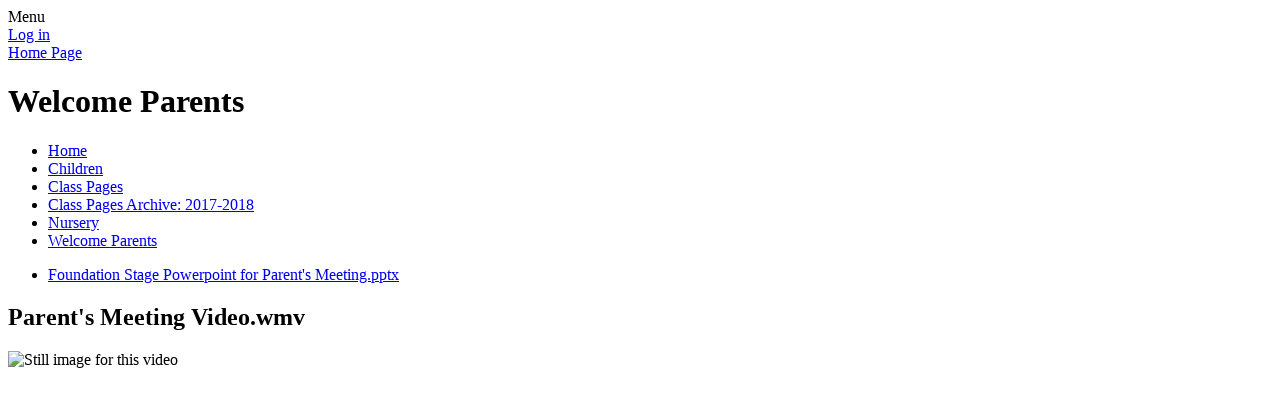

--- FILE ---
content_type: text/html; charset=utf-8
request_url: https://www.cathedralschoolstpeterandjohn.com/welcome-parents/
body_size: 175397
content:

<!DOCTYPE html>

            <!--[if IE 6]><html class="lt-ie10 lt-ie9 lt-ie8 lt-ie7 ie6 ie responsive" lang="en"><![endif]-->
            <!--[if IE 7]><html class="lt-ie10 lt-ie9 lt-ie8 ie7 ie responsive" lang="en"><![endif]-->
            <!--[if IE 8]><html class="lt-ie10 lt-ie9 ie8 ie responsive" lang="en"><![endif]-->
            <!--[if IE 9]><html class="lt-ie10 ie9 ie responsive" lang="en"><![endif]-->
            <!--[if gt IE 9]><!--><html class="responsive" lang="en"><!--<![endif]-->
            
    <head>
        <meta charset="utf-8">
        <meta http-equiv="X-UA-Compatible" content="IE=edge,chrome=1">
        <meta name="viewport" content="width=device-width, initial-scale=1, user-scalable=no, minimal-ui">
        <meta name="keywords" content="The Cathedral School of St Peter and St John Primary">
        <meta name="description" content="The Cathedral School of St Peter and St John Primary">

        <title>Welcome Parents | The Cathedral School of St Peter and St John Primary</title>

        




  <link rel="stylesheet" href="https://primarysite-prod-sorted.s3.amazonaws.com/static/7.0.4/gen/presenter_prologue_css.7b7812f9.css" type="text/css">




<style type="text/css">
  .ps_primarysite-editor_panel-site-coloured-content {
    background-color: #FFF!important;
  }
</style>


  <link rel="stylesheet" href="https://primarysite-prod-sorted.s3.amazonaws.com/static/7.0.4/gen/all-site-icon-choices.034951b5.css" type="text/css">



        
        <link rel="shortcut icon" href="https://primarysite-prod.s3.amazonaws.com/theme/CathedralSchoolofStPeterandStJohn/favicon.ico">
        <link rel="apple-touch-icon" href="https://primarysite-prod.s3.amazonaws.com/theme/CathedralSchoolofStPeterandStJohn/apple-touch-icon-precomposed.png">
        <link rel="apple-touch-icon-precomposed" href="https://primarysite-prod.s3.amazonaws.com/theme/CathedralSchoolofStPeterandStJohn/apple-touch-icon-precomposed.png">
        
        <meta name="application-name" content="The Cathedral School of St Peter and St John Primary">
        <meta name="msapplication-TileColor" content="#005493">
        <meta name="msapplication-TileImage" content="https://primarysite-prod.s3.amazonaws.com/theme/CathedralSchoolofStPeterandStJohn/metro-icon.png">
     		<meta name="google-site-verification" content="BIRXmJ3polChH9KqYf6X2xSGg0zqVe3LKx_nPVwKYNY" />

        
        <link rel="stylesheet" type="text/css" href="https://primarysite-prod.s3.amazonaws.com/theme/CathedralSchoolofStPeterandStJohn/style-global.css">
        <link rel="stylesheet" type="text/css" media="(min-width: 981px)" href="https://primarysite-prod.s3.amazonaws.com/theme/CathedralSchoolofStPeterandStJohn/style.css">
        <link rel="stylesheet" type="text/css" media="(max-width: 980px)" href="https://primarysite-prod.s3.amazonaws.com/theme/CathedralSchoolofStPeterandStJohn/style-responsive.css">

        

        

<script>
  // This is the first instance of `window.psProps`, so if these values are removed, make sure
  // `window.psProps = {};` is still there because it's used in other places.
  window.psProps = {
    lazyLoadFallbackScript: 'https://primarysite-prod-sorted.s3.amazonaws.com/static/7.0.4/gen/lazy_load.1bfa9561.js',
    picturefillScript: 'https://primarysite-prod-sorted.s3.amazonaws.com/static/7.0.4/gen/picturefill.a26ebc92.js'
  };
</script>


  <script type="text/javascript" src="https://primarysite-prod-sorted.s3.amazonaws.com/static/7.0.4/gen/presenter_prologue_js.cfb79a3d.js"></script>


<script type="text/javascript">
  function ie() {
    for (var v = 3, el = document.createElement('b'), all = el.all || [];
      el.innerHTML = '<!--[if gt IE ' + (++v) + ']><i><![endif]-->', all[0]; );
    return v > 4 ? v : document.documentMode;
  }

  $(function() {
    switch (ie()) {
      case 10:
        ps.el.html.addClass('ie10');
      case 9:
      case 8:
        ps.el.body.prepend(
          '<div class="unsupported-browser">' +
            '<span class="warning-logo">&#xe00a; </span>' +
            'This website may not display correctly as you are using an old version of ' +
            'Internet Explorer. <a href="/primarysite/unsupported-browser/">More info</a>' +
          '</div>');
        break;
    }
  });
</script>

<script type="text/javascript">
  $(function() {
    ps.el.body
      .data('social_media_url', 'https://social.secure-primarysite.net/site/cathedral-school-st-peter-and-st-john/')
      .data('social_media_api', 'https://social.secure-primarysite.net/api/site-connected/cathedral-school-st-peter-and-st-john/')
      .data('STATIC_URL', 'https://primarysite-prod-sorted.s3.amazonaws.com/static/7.0.4/')
      .data('site_width', 980)
      .data('news_width', 792)
      .data('csrf_token', 'b0ynaCfRutppzcKSIB4bG2brxDh7gTtnsXizqA9UTTIwxr6A5fK24RWbc1Fo8v0S')
      .data('disable_right_click', 'True')
      .data('normalize_css', 'https://primarysite-prod-sorted.s3.amazonaws.com/static/7.0.4/gen/normalize_css.7bf5a737.css')
      .data('ck_editor_counterbalances', 'https://primarysite-prod-sorted.s3.amazonaws.com/static/7.0.4/gen/ck_editor_counterbalances.2519b40e.css')
      .data('basic_site', false)
      // Seasonal Effects
      .data('include_seasonal_effects', '')
      .data('show_seasonal_effects_on_page', '')
      .data('seasonal_effect', '1')
      .data('can_enable_seasonal_effects', 'True')
      .data('seasonal_effect_active', 'False')
      .data('disablePicturesBlock', false)
      .data('hasNewCookiePopup', true);

    if (document.documentElement.dataset.userId) {
      window.updateCsrf();
    }
  });
</script>


<script>

function recaptchaCallback() {
    grecaptcha.ready(function() {
        var grecaptcha_execute = function(){
    grecaptcha.execute('6LcHwgAiAAAAAJ6ncdKlMyB1uNoe_CBvkfgBiJz1', {action: 'homepage'}).then(function(token) {
        document.querySelectorAll('input.django-recaptcha-hidden-field').forEach(function (value) {
            value.value = token;
        });
        return token;
    })
};
grecaptcha_execute()
setInterval(grecaptcha_execute, 120000);


    });
  };
</script>






    </head>

    <body>

        

        <div class="responsive-bar visible-small">
            <span class="navbar-toggle website-navbar-toggle visible-small" data-nav="website"></span>
            <span class="navigation-bar-title">Menu</span>
        </div>

        <div class="container">
            <div class="inner-container">

                <span class="login-link small visible-large">
  <a href="https://cathedral-school-st-peter-and-st-john.secure-primarysite.net/accounts/login/primarysite/?next=/welcome-parents/" rel="nofollow">Log in</a>

</span>

                <header class="main-header">
                    
                    <a href="/" class="home-link" title="Home Page">Home Page</a>

                    
                </header>

                <div class="content-container">
                    <h1 class="page-title">Welcome Parents</h1>

                    <ul class="breadcrumbs small">
                        <li><a href="/">Home</a></li>

<li><a href="/topic/children">Children</a></li>

<li><a href="/class-pages-1/">Class Pages</a></li>

<li><a href="/class-pages-archive-2017-2018/">Class Pages Archive: 2017-2018</a></li>

<li><a href="/nursery-1/">Nursery</a></li>

<li><a href="/welcome-parents/">Welcome Parents</a></li>


                    </ul>

                    
    <div class="one-col-layout">
<div class="column-one">
<div class="ps_content_type_documents">
<div class="ps_rendered-documents">
  

  <ul class="inline-icon-compact ps_element-icon-small-stacked">
    
      <li>
        <span class="icon-image pptx document-icon"></span>

        
          <a href="https://primarysite-prod-sorted.s3.amazonaws.com/cathedral-school-st-peter-and-st-john/UploadedDocument/5c1dfaf56b2c4695820e6a6ab761b882/foundation-stage-powerpoint-for-parents-meeting.pptx">
        
          Foundation Stage Powerpoint for Parent&#x27;s Meeting.pptx
        </a>
      </li>
    
  </ul>
</div>
</div>
<div class="ps_content_type_video">
<div class="rendered-uploaded-video">
  <h2 class="ps_video-title">Parent&#x27;s Meeting Video.wmv</h2>

  
  
    <!-- editor mode: just show the still -->
    <div id="video-136140-still" class="ps_uploaded-video-still ps_hidden">
      
        <img class="ps_uploaded-video-still-img" src="//primarysite-prod-sorted.s3.amazonaws.com/cathedral-school-st-peter-and-st-john/UploadedVideo/c9dcb2b695ca468998383e1e016a93e0/parents-meeting-video_zencoder/thumbs/frame_0000.png" alt="Still image for this video">
      
    </div>

    <div id="video-136140-stage" class="ps_uploaded-video-wrapper">
      <video id="video-136140" class="video-js tubecss"
             controls preload="none"
             controlsList="nodownload"
             width="100%"
             height="100%"

        
             poster="//primarysite-prod-sorted.s3.amazonaws.com/cathedral-school-st-peter-and-st-john/UploadedVideo/c9dcb2b695ca468998383e1e016a93e0/parents-meeting-video_zencoder/thumbs/frame_0000.png"
             data-setup='{"fullscreen":true, "poster":"//primarysite-prod-sorted.s3.amazonaws.com/cathedral-school-st-peter-and-st-john/UploadedVideo/c9dcb2b695ca468998383e1e016a93e0/parents-meeting-video_zencoder/thumbs/frame_0000.png" }'
             controls="controls"
             preload="none">

          <source src="//primarysite-prod-sorted.s3.amazonaws.com/cathedral-school-st-peter-and-st-john/UploadedVideo/c9dcb2b695ca468998383e1e016a93e0/parents-meeting-video_zencoder.mp4" type='video/mp4'>
        
      </video>
    </div>
  

  
</div>
</div>
</div>
</div>


                </div>

                <nav class="main-nav mobile-nav small">
                    <span class="close-mobile-nav" data-nav="website"></span>
                    <h2 class="ps_mobile-header">Website Menu</h2>

                    <ul>
                        <li class="ps_topic_link home-btn"><a href="/">Home</a></li>
                        <li class="ps_nav-top-level ps_submenu ps_topic_link ps_topic_slug_about-us"><a href="/topic/about-us" >About Us</a><ul><li class="  ps_page_link ps_page_slug_welcome"><a href="/welcome/" >Welcome</a></li>
<li class="  ps_page_link ps_page_slug_visions-and-values"><a href="/visions-and-values/" >Visions and Values</a></li>
<li class="  ps_page_link ps_page_slug_whos-who"><a href="/whos-who/" >Who&#x27;s Who</a></li>
<li class=" ps_submenu ps_page_link ps_page_slug_religious-education-2"><a href="/religious-education-2/" >Religious Education</a><ul><li class=" ps_submenu ps_page_link ps_page_slug_worship-and-liturgy-including-the-wednesday-word"><a href="/worship-and-liturgy-including-the-wednesday-word/" >Worship and Liturgy including The Wednesday Word</a><ul><li class="  ps_page_link ps_page_slug_pupil-led"><a href="/pupil-led/" >Pupil Led</a></li>
<li class="  ps_page_link ps_page_slug_alleluia-celebration"><a href="/alleluia-celebration/" >Alleluia Celebration</a></li></ul></li>
<li class="  ps_page_link ps_page_slug_section-48-inspection"><a href="/section-48-inspection/" >Section 48 Inspection</a></li>
<li class="  ps_page_link ps_page_slug_religious-education-policy-and-yearly-overviews"><a href="/religious-education-policy-and-yearly-overviews/" >Religious Education  policy and yearly Overviews</a></li>
<li class="  ps_page_link ps_page_slug_come-and-see-theological-stepping-stones"><a href="/come-and-see-theological-stepping-stones/" >COME AND SEE - THEOLOGICAL STEPPING STONES</a></li>
<li class="  ps_page_link ps_page_slug_chaplaincy"><a href="/chaplaincy/" >Chaplaincy</a></li>
<li class="  ps_page_link ps_page_slug_caritas-in-action-1"><a href="/caritas-in-action-1/" >Caritas In Action</a></li>
<li class="  ps_page_link ps_page_slug_caritas-overview"><a href="/caritas-overview/" >CARITAS OVERVIEW</a></li>
<li class="  ps_page_link ps_page_slug_caritas-planning"><a href="/caritas-planning/" >CARITAS PLANNING</a></li>
<li class=" ps_submenu ps_page_link ps_page_slug_charitable-fund-raising"><a href="/charitable-fund-raising/" >Charitable Fund Raising</a><ul><li class="  ps_page_link ps_page_slug_reverse-advent-calendar-appeal"><a href="/reverse-advent-calendar-appeal/" >Reverse Advent Calendar Appeal</a></li>
<li class="  ps_page_link ps_page_slug_macmillan-coffee-morning"><a href="/macmillan-coffee-morning/" >Macmillan Coffee Morning</a></li>
<li class="  ps_page_link ps_page_slug_marys-meals"><a href="/marys-meals/" >Mary&#x27;s Meals</a></li>
<li class="  ps_page_link ps_page_slug_operation-christmas-child"><a href="/operation-christmas-child/" >Operation Christmas Child</a></li>
<li class="  ps_page_link ps_page_slug_cafod-fundraising-2"><a href="/cafod-fundraising-2/" >CAFOD Fundraising</a></li></ul></li>
<li class="  ps_page_link ps_page_slug_laudato-si"><a href="/laudato-si/" >Laudato Si</a></li>
<li class="  ps_page_link ps_page_slug_the-cathedral-school"><a href="/the-cathedral-school/" >The Cathedral School</a></li>
<li class=" ps_submenu ps_page_link ps_page_slug_caritas-in-action"><a href="/caritas-in-action/" >CARITAS In Action</a><ul><li class="  ps_page_link ps_page_slug_cafod-summer-of-hope-2020"><a href="/cafod-summer-of-hope-2020/" >CAFOD Summer of Hope 2020</a></li>
<li class="  ps_page_link ps_page_slug_laudato-si-resources-home-schooling"><a href="/laudato-si-resources-home-schooling/" >Laudato Si&#x27; Resources - Home Schooling</a></li>
<li class="  ps_page_link ps_page_slug_lent-2021-1"><a href="/lent-2021-1/" >Lent 2021</a></li></ul></li>
<li class=" ps_submenu ps_page_link ps_page_slug_gift-chaplaincy-team"><a href="/gift-chaplaincy-team/" >GIFT Chaplaincy Team</a><ul><li class="  ps_page_link ps_page_slug_community"><a href="/community/" >Community</a></li>
<li class="  ps_page_link ps_page_slug_chaplaincy-lead-worship"><a href="/chaplaincy-lead-worship/" >Chaplaincy lead  worship</a></li>
<li class="  ps_page_link ps_page_slug_the-rosary"><a href="/the-rosary/" >The Rosary -</a></li>
<li class="  ps_page_link ps_page_slug_pilgrims-of-hope"><a href="/pilgrims-of-hope/" >Pilgrims of Hope</a></li></ul></li></ul></li>
<li class="  ps_page_link ps_page_slug_student-leadership"><a href="/student-leadership/" >Student Leadership</a></li>
<li class="  ps_page_link ps_page_slug_schools-opening-times"><a href="/schools-opening-times/" >School&#x27;s opening times</a></li>
<li class="  ps_page_link ps_page_slug_the-governing-board-1"><a href="/the-governing-board-1/" >The Governing Board</a></li>
<li class="  ps_page_link ps_page_slug_contact-details"><a href="/contact-details/" >Contact Details</a></li>
<li class=" ps_submenu ps_page_link ps_page_slug_curriculum"><a href="/curriculum/" >Curriculum</a><ul><li class=" ps_submenu ps_page_link ps_page_slug_art-and-design"><a href="/art-and-design/" >Art and Design</a><ul><li class="  ps_page_link ps_page_slug_progression-documents-2"><a href="/progression-documents-2/" >Progression documents</a></li></ul></li>
<li class="  ps_page_link ps_page_slug_computing"><a href="/computing/" >Computing</a></li>
<li class=" ps_submenu ps_page_link ps_page_slug_design-and-technology"><a href="/design-and-technology/" >Design and Technology</a><ul><li class="  ps_page_link ps_page_slug_overview"><a href="/overview/" >Overview</a></li>
<li class="  ps_page_link ps_page_slug_progression-documents-4"><a href="/progression-documents-4/" >Progression Documents</a></li></ul></li>
<li class=" ps_submenu ps_page_link ps_page_slug_english-1"><a href="/english-1/" >English</a><ul><li class="  ps_page_link ps_page_slug_spelling"><a href="/spelling/" >Spelling</a></li>
<li class="  ps_page_link ps_page_slug_phonics"><a href="/phonics/" >Phonics</a></li>
<li class="  ps_page_link ps_page_slug_reading"><a href="/reading/" >Reading</a></li></ul></li>
<li class=" ps_submenu ps_page_link ps_page_slug_eyfs"><a href="/eyfs/" >EYFS</a><ul><li class="  ps_page_link ps_page_slug_numberblocks-series-12-and-3"><a href="/numberblocks-series-12-and-3/" >Numberblocks series 1,2 and 3</a></li>
<li class="  ps_page_link ps_page_slug_nursery-overview-including-science-history-geograp"><a href="/nursery-overview-including-science-history-geograp/" >Nursery Overview Including Science History Geography  Art and Design</a></li>
<li class="  ps_page_link ps_page_slug_reception-overview-including-history-geography-sci"><a href="/reception-overview-including-history-geography-sci/" >Reception Overview Including History Geography Science Art and Design</a></li>
<li class="  ps_page_link ps_page_slug_phonics-1"><a href="/phonics-1/" >Phonics</a></li>
<li class="  ps_page_link ps_page_slug_nursery-and-reception-reading-overview-and-key-lea"><a href="/nursery-and-reception-reading-overview-and-key-lea/" >Nursery and Reception Reading Overview and key learning</a></li>
<li class="  ps_page_link ps_page_slug_nursery-and-reception-writing-overview-and-key-lea"><a href="/nursery-and-reception-writing-overview-and-key-lea/" >Nursery and Reception  Writing Overview and key learning</a></li>
<li class=" ps_submenu ps_page_link ps_page_slug_progression-of-learning-into-year-1"><a href="/progression-of-learning-into-year-1/" >Progression of learning into year 1</a><ul><li class="  ps_page_link ps_page_slug_reception-learning-into-year-1-geography"><a href="/reception-learning-into-year-1-geography/" >Reception Learning into year 1 geography</a></li>
<li class="  ps_page_link ps_page_slug_reception-learning-into-year-1-science"><a href="/reception-learning-into-year-1-science/" >Reception Learning into Year 1 Science</a></li>
<li class="  ps_page_link ps_page_slug_reception-learning-into-year-1-history"><a href="/reception-learning-into-year-1-history/" >Reception Learning into Year 1 History</a></li>
<li class="  ps_page_link ps_page_slug_reception-learning-into-year-1-art-and-design"><a href="/reception-learning-into-year-1-art-and-design/" >Reception Learning into Year 1 Art and Design</a></li></ul></li>
<li class="  ps_page_link ps_page_slug_progression-documents-science"><a href="/progression-documents-science/" >Progression Documents Science</a></li></ul></li>
<li class="  ps_page_link ps_page_slug_geography-2"><a href="/geography-2/" >Geography</a></li>
<li class="  ps_page_link ps_page_slug_history-3"><a href="/history-3/" >History</a></li>
<li class=" ps_submenu ps_page_link ps_page_slug_mathematics-1"><a href="/mathematics-1/" >Mathematics</a><ul><li class="  ps_page_link ps_page_slug_resources-for-home"><a href="/resources-for-home/" >Resources for home</a></li></ul></li>
<li class=" ps_submenu ps_page_link ps_page_slug_music-4"><a href="/music-4/" >Music</a><ul><li class="  ps_page_link ps_page_slug_progression-documents-3"><a href="/progression-documents-3/" >Progression documents</a></li>
<li class="  ps_page_link ps_page_slug_music-vocabulary"><a href="/music-vocabulary/" >Music Vocabulary</a></li>
<li class="  ps_page_link ps_page_slug_music-overview"><a href="/music-overview/" >Music Overview</a></li></ul></li>
<li class="  ps_page_link ps_page_slug_pe-1"><a href="/pe-1/" >PE</a></li>
<li class="  ps_page_link ps_page_slug_religion-2"><a href="/religion-2/" >Religion</a></li>
<li class="  ps_page_link ps_page_slug_rshe-policy"><a href="/rshe-policy/" >RSHE Policy</a></li>
<li class="  ps_page_link ps_page_slug_science-3"><a href="/science-3/" >Science</a></li>
<li class="  ps_page_link ps_page_slug_spanish-1"><a href="/spanish-1/" >Spanish</a></li></ul></li>
<li class=" ps_submenu ps_page_link ps_page_slug_policies-and-key-information"><a href="/policies-and-key-information/" >Policies and Key Information</a><ul><li class="  ps_page_link ps_page_slug_school-fund-mission-statement-2025"><a href="/school-fund-mission-statement-2025/" >School Fund Mission Statement 2025</a></li>
<li class="  ps_page_link ps_page_slug_child-protection-and-safeguarding-policy-2025"><a href="/child-protection-and-safeguarding-policy-2025/" >Child Protection and Safeguarding Policy 2025</a></li>
<li class="  ps_page_link ps_page_slug_asthma-policy"><a href="/asthma-policy/" >Asthma Policy</a></li>
<li class="  ps_page_link ps_page_slug_school-uniform-policy"><a href="/school-uniform-policy/" >School Uniform Policy</a></li>
<li class="  ps_page_link ps_page_slug_attendance-policy-2"><a href="/attendance-policy-2/" >Attendance Policy</a></li>
<li class="  ps_page_link ps_page_slug_dogs-in-school-risk-assessment"><a href="/dogs-in-school-risk-assessment/" >Dogs in school risk assessment</a></li>
<li class="  ps_page_link ps_page_slug_admissions-policy"><a href="/admissions-policy/" >Admissions Policy</a></li>
<li class="  ps_page_link ps_page_slug_accessibility-plan"><a href="/accessibility-plan/" >Accessibility Plan</a></li>
<li class="  ps_page_link ps_page_slug_anti-bullying-policy-2"><a href="/anti-bullying-policy-2/" >Anti-Bullying Policy</a></li>
<li class="  ps_page_link ps_page_slug_behaviour-policy"><a href="/behaviour-policy/" >Behaviour Policy</a></li>
<li class="  ps_page_link ps_page_slug_complaints-policy-1"><a href="/complaints-policy-1/" >Complaints Policy</a></li>
<li class="  ps_page_link ps_page_slug_charging-and-remissions-policy"><a href="/charging-and-remissions-policy/" >Charging and Remissions Policy</a></li>
<li class="  ps_page_link ps_page_slug_policies"><a href="/policies/" >Curriculum Policies</a></li>
<li class="  ps_page_link ps_page_slug_educational-visits-policy"><a href="/educational-visits-policy/" >Educational Visits Policy</a></li>
<li class="  ps_page_link ps_page_slug_general-data-protection-regulations-uk-gdpr"><a href="/general-data-protection-regulations-uk-gdpr/" >General Data Protection Regulations (UK. G.D.P.R)</a></li>
<li class="  ps_page_link ps_page_slug_health-and-safety-policy"><a href="/health-and-safety-policy/" >Health and Safety Policy</a></li>
<li class="  ps_page_link ps_page_slug_letting-policy"><a href="/letting-policy/" >Letting Policy</a></li>
<li class="  ps_page_link ps_page_slug_salford-diocese-and-section-48-re-report"><a href="/salford-diocese-and-section-48-re-report/" >Salford Diocese and Section 48 RE Report</a></li>
<li class="  ps_page_link ps_page_slug_ofsted-and-school-performance"><a href="/ofsted-and-school-performance/" >OFSTED and school performance</a></li>
<li class="  ps_page_link ps_page_slug_pupil-premium-policy"><a href="/pupil-premium-policy/" >Pupil Premium Policy</a></li>
<li class=" ps_submenu ps_page_link ps_page_slug_send"><a href="/send/" >SEND</a><ul><li class="  ps_page_link ps_page_slug_sen-information-report-1"><a href="/sen-information-report-1/" >SEN Information Report</a></li>
<li class="  ps_page_link ps_page_slug_our-schools-local-offer-2025-2026"><a href="/our-schools-local-offer-2025-2026/" >Our School&#x27;s Local Offer 2025-2026</a></li>
<li class="  ps_page_link ps_page_slug_sen-policy-2022"><a href="/sen-policy-2022/" >SEN Policy 2022</a></li>
<li class="  ps_page_link ps_page_slug_teaching-and-learning-school"><a href="/teaching-and-learning-school/" >Teaching and Learning  School</a></li>
<li class="  ps_page_link ps_page_slug_annual-reviews"><a href="/annual-reviews/" >Annual Reviews</a></li>
<li class="  ps_page_link ps_page_slug_transition-to-secondary"><a href="/transition-to-secondary/" >Transition to Secondary</a></li>
<li class="  ps_page_link ps_page_slug_extra-curricular-activities"><a href="/extra-curricular-activities/" >Extra-curricular Activities</a></li>
<li class="  ps_page_link ps_page_slug_communication-with-parents"><a href="/communication-with-parents/" >Communication with Parents</a></li>
<li class="  ps_page_link ps_page_slug_keeping-children-safe"><a href="/keeping-children-safe/" >Keeping Children Safe</a></li>
<li class="  ps_page_link ps_page_slug_health-including-emotional-health-and-wellbeing"><a href="/health-including-emotional-health-and-wellbeing/" >Health (including emotional health and wellbeing)</a></li>
<li class="  ps_page_link ps_page_slug_working-together"><a href="/working-together/" >Working Together</a></li>
<li class="  ps_page_link ps_page_slug_help-and-support-for-families"><a href="/help-and-support-for-families/" >Help and Support for Families</a></li></ul></li>
<li class="  ps_page_link ps_page_slug_equality-duty-and-objectives"><a href="/equality-duty-and-objectives/" >Equality Duty and Objectives</a></li>
<li class="  ps_page_link ps_page_slug_sports-premium"><a href="/sports-premium/" >Sports Premium</a></li>
<li class="  ps_page_link ps_page_slug_the-governing-board"><a href="/the-governing-board/" >The Governing Board</a></li>
<li class="  ps_page_link ps_page_slug_whistle-blowing-policy-1"><a href="/whistle-blowing-policy-1/" >Whistle Blowing Policy</a></li>
<li class=" ps_submenu ps_page_link ps_page_slug_rshe-policy-2"><a href="/rshe-policy-2/" >RSHE Policy</a><ul><li class="  ps_page_link ps_page_slug_rshe-consultation-letter"><a href="/rshe-consultation-letter/" >RSHE consultation Letter</a></li>
<li class="  ps_page_link ps_page_slug_rshe-policy-1"><a href="/rshe-policy-1/" >RSHE Policy</a></li>
<li class=" ps_submenu ps_page_link ps_page_slug_rshe-powerpoint-presentation-for-the-parent-consul"><a href="/rshe-powerpoint-presentation-for-the-parent-consul/" >RSHE Powerpoint Presentation for the Parent Consultaion</a><ul><li class="  ps_page_link ps_page_slug_powerpoints"><a href="/powerpoints/" >Powerpoints</a></li></ul></li></ul></li></ul></li>
<li class="  ps_page_link ps_page_slug_sports"><a href="/sports/" >Sports</a></li></ul></li>
                        <li class="ps_nav-top-level ps_submenu ps_topic_link ps_topic_slug_children"><a href="/topic/children" >Children</a><ul><li class="  ps_page_link ps_page_slug_anti-bullying-4"><a href="/anti-bullying-4/" >Anti - Bullying</a></li>
<li class="  ps_page_link ps_page_slug_remote-learning"><a href="/remote-learning/" >Remote Learning</a></li>
<li class=" ps_submenu ps_page_link ps_page_slug_class-pages-1"><a href="/class-pages-1/" >Class Pages</a><ul><li class=" ps_submenu ps_page_link ps_page_slug_nursery-6"><a href="/nursery-6/" >Nursery</a><ul><li class="  ps_page_link ps_page_slug_class-timetable-1"><a href="/class-timetable-1/" >Class Timetable</a></li>
<li class="  ps_page_link ps_page_slug_nursery-curriculum"><a href="/nursery-curriculum/" >Nursery Curriculum</a></li>
<li class="  ps_page_link ps_page_slug_autumn-newsletter-5"><a href="/autumn-newsletter-5/" >Autumn Newsletter</a></li>
<li class="  ps_page_link ps_page_slug_parents-presentation"><a href="/parents-presentation/" >Parents Presentation</a></li>
<li class="  ps_page_link ps_page_slug_spring-1-newsletter"><a href="/spring-1-newsletter/" >Spring 1 Newsletter</a></li>
<li class=" ps_submenu ps_page_link ps_page_slug_catholic-life-and-mission-8"><a href="/catholic-life-and-mission-8/" >Catholic life and mission</a><ul><li class="  ps_page_link ps_page_slug_creation-and-covenant-nursery"><a href="/creation-and-covenant-nursery/" >Creation and Covenant - Nursery</a></li></ul></li>
<li class=" ps_submenu ps_page_link ps_page_slug_prayer-and-liturgy-8"><a href="/prayer-and-liturgy-8/" >Prayer and Liturgy</a><ul><li class="  ps_page_link ps_page_slug_sign-of-the-cross-3"><a href="/sign-of-the-cross-3/" >Sign of the cross</a></li>
<li class="  ps_page_link ps_page_slug_morning-offering-3"><a href="/morning-offering-3/" >Morning offering</a></li>
<li class="  ps_page_link ps_page_slug_grace-before-meals-2"><a href="/grace-before-meals-2/" >Grace before meals</a></li>
<li class="  ps_page_link ps_page_slug_end-of-the-day-prayer-2"><a href="/end-of-the-day-prayer-2/" >End of the day prayer</a></li>
<li class="  ps_page_link ps_page_slug_worship-5"><a href="/worship-5/" >Worship</a></li></ul></li>
<li class="  ps_page_link ps_page_slug_religion-curriculum-8"><a href="/religion-curriculum-8/" >Religion Curriculum</a></li>
<li class="  ps_page_link ps_page_slug_autumn-1-2"><a href="/autumn-1-2/" >Autumn 1</a></li>
<li class="  ps_page_link ps_page_slug_autumn-2-2"><a href="/autumn-2-2/" >Autumn 2</a></li>
<li class="  ps_page_link ps_page_slug_spring-1-2"><a href="/spring-1-2/" >Spring 1</a></li>
<li class="  ps_page_link ps_page_slug_black-history-month-10"><a href="/black-history-month-10/" >Black History Month</a></li>
<li class="  ps_page_link ps_page_slug_looking-for-signs-of-autumn-in-heaton-park"><a href="/looking-for-signs-of-autumn-in-heaton-park/" >Looking for signs of Autumn in Heaton Park</a></li>
<li class="  ps_page_link ps_page_slug_poetry-and-poppies-9"><a href="/poetry-and-poppies-9/" >Poetry and Poppies</a></li>
<li class="  ps_page_link ps_page_slug_the-nativity-2"><a href="/the-nativity-2/" >The Nativity</a></li>
<li class="  ps_page_link ps_page_slug_eyfs-christmas-party"><a href="/eyfs-christmas-party/" >EYFS Christmas Party!</a></li>
<li class="  ps_page_link ps_page_slug_class-timetable"><a href="/class-timetable/" >Class Timetable</a></li>
<li class="  ps_page_link ps_page_slug_curriculum-7"><a href="/curriculum-7/" >Curriculum</a></li>
<li class="  ps_page_link ps_page_slug_autumn-1-1"><a href="/autumn-1-1/" >Autumn 1</a></li>
<li class="  ps_page_link ps_page_slug_autumn-2-1"><a href="/autumn-2-1/" >Autumn 2</a></li>
<li class="  ps_page_link ps_page_slug_spring-1-1"><a href="/spring-1-1/" >Spring 1</a></li>
<li class="  ps_page_link ps_page_slug_spring-2-3"><a href="/spring-2-3/" >Spring 2</a></li>
<li class="  ps_page_link ps_page_slug_summer-1-1"><a href="/summer-1-1/" >Summer 1</a></li>
<li class="  ps_page_link ps_page_slug_summer-2-1"><a href="/summer-2-1/" >Summer 2</a></li>
<li class=" ps_submenu ps_page_link ps_page_slug_catholic-life-and-mission"><a href="/catholic-life-and-mission/" >Catholic life and mission</a><ul><li class="  ps_page_link ps_page_slug_gods-creation"><a href="/gods-creation/" >God&#x27;s Creation</a></li>
<li class="  ps_page_link ps_page_slug_the-nativity-1"><a href="/the-nativity-1/" >The Nativity</a></li>
<li class="  ps_page_link ps_page_slug_lenten-walk-pilgrims-of-hope-nursery"><a href="/lenten-walk-pilgrims-of-hope-nursery/" >Lenten Walk Pilgrims of Hope Nursery</a></li>
<li class="  ps_page_link ps_page_slug_our-god-is-a-great-big-god"><a href="/our-god-is-a-great-big-god/" >Our God is a great big God!</a></li></ul></li>
<li class=" ps_submenu ps_page_link ps_page_slug_prayer-and-liturgy"><a href="/prayer-and-liturgy/" >Prayer and Liturgy</a><ul><li class="  ps_page_link ps_page_slug_sign-of-the-cross-1"><a href="/sign-of-the-cross-1/" >Sign of the cross</a></li>
<li class="  ps_page_link ps_page_slug_morning-offering-1"><a href="/morning-offering-1/" >Morning Offering</a></li>
<li class="  ps_page_link ps_page_slug_grace-before-lunch-1"><a href="/grace-before-lunch-1/" >Grace before lunch</a></li>
<li class="  ps_page_link ps_page_slug_end-of-the-day-prayer-1"><a href="/end-of-the-day-prayer-1/" >End of the day prayer</a></li>
<li class="  ps_page_link ps_page_slug_worship-3"><a href="/worship-3/" >Worship</a></li></ul></li>
<li class="  ps_page_link ps_page_slug_religion-curriculum"><a href="/religion-curriculum/" >Religion Curriculum</a></li>
<li class="  ps_page_link ps_page_slug_ve-day"><a href="/ve-day/" >VE Day</a></li>
<li class="  ps_page_link ps_page_slug_rock-star-day-1"><a href="/rock-star-day-1/" >Rock Star Day</a></li>
<li class="  ps_page_link ps_page_slug_nspcc-number-day-1"><a href="/nspcc-number-day-1/" >NSPCC Number Day</a></li>
<li class="  ps_page_link ps_page_slug_world-book-day-11"><a href="/world-book-day-11/" >World Book Day</a></li>
<li class="  ps_page_link ps_page_slug_classopoly-rewards"><a href="/classopoly-rewards/" >Classopoly Rewards</a></li>
<li class="  ps_page_link ps_page_slug_the-big-lent-walk-1"><a href="/the-big-lent-walk-1/" >The Big Lent Walk</a></li>
<li class="  ps_page_link ps_page_slug_christmas-party-3"><a href="/christmas-party-3/" >Christmas Party</a></li>
<li class="  ps_page_link ps_page_slug_pentecost-and-diversity"><a href="/pentecost-and-diversity/" >Pentecost and Diversity</a></li></ul></li>
<li class=" ps_submenu ps_page_link ps_page_slug_reception-7"><a href="/reception-7/" >Reception</a><ul><li class="  ps_page_link ps_page_slug_welcome-meeting-1"><a href="/welcome-meeting-1/" >Welcome Meeting</a></li>
<li class="  ps_page_link ps_page_slug_our-curriculum-3"><a href="/our-curriculum-3/" >Our Curriculum</a></li>
<li class="  ps_page_link ps_page_slug_supporting-your-child-3"><a href="/supporting-your-child-3/" >Supporting Your Child</a></li>
<li class="  ps_page_link ps_page_slug_statutory-framework"><a href="/statutory-framework/" >Statutory Framework</a></li>
<li class="  ps_page_link ps_page_slug_development-matters"><a href="/development-matters/" >Development Matters</a></li>
<li class=" ps_submenu ps_page_link ps_page_slug_catholic-life-and-mission-1"><a href="/catholic-life-and-mission-1/" >Catholic Life and Mission</a><ul><li class="  ps_page_link ps_page_slug_branch-1-creation-and-covenant"><a href="/branch-1-creation-and-covenant/" >Branch 1: Creation and Covenant</a></li>
<li class="  ps_page_link ps_page_slug_branch-2-prophecy-and-promise"><a href="/branch-2-prophecy-and-promise/" >Branch 2: Prophecy and Promise</a></li>
<li class="  ps_page_link ps_page_slug_branch-3-galilee-to-jerusalem"><a href="/branch-3-galilee-to-jerusalem/" >Branch 3: Galilee to Jerusalem</a></li></ul></li>
<li class=" ps_submenu ps_page_link ps_page_slug_prayer-and-liturgy-reception"><a href="/prayer-and-liturgy-reception/" >Prayer and Liturgy - Reception</a><ul><li class="  ps_page_link ps_page_slug_sign-of-the-cross-2"><a href="/sign-of-the-cross-2/" >Sign of the Cross</a></li>
<li class="  ps_page_link ps_page_slug_morning-offering-2"><a href="/morning-offering-2/" >Morning Offering</a></li>
<li class="  ps_page_link ps_page_slug_grace-before-lunch-2"><a href="/grace-before-lunch-2/" >Grace before lunch</a></li>
<li class="  ps_page_link ps_page_slug_grace-after-lunch"><a href="/grace-after-lunch/" >Grace after lunch</a></li>
<li class="  ps_page_link ps_page_slug_end-of-day-prayer"><a href="/end-of-day-prayer/" >End of day Prayer</a></li>
<li class="  ps_page_link ps_page_slug_hail-mary-2"><a href="/hail-mary-2/" >Hail Mary</a></li>
<li class="  ps_page_link ps_page_slug_our-father-1"><a href="/our-father-1/" >Our Father</a></li>
<li class="  ps_page_link ps_page_slug_our-school-prayer-3"><a href="/our-school-prayer-3/" >Our School Prayer</a></li>
<li class="  ps_page_link ps_page_slug_worship-6"><a href="/worship-6/" >Worship</a></li></ul></li>
<li class=" ps_submenu ps_page_link ps_page_slug_religion-curriculum-9"><a href="/religion-curriculum-9/" >Religion Curriculum</a><ul><li class="  ps_page_link ps_page_slug_to-know-you-more-clearly-yearly-overview"><a href="/to-know-you-more-clearly-yearly-overview/" >To Know You More Clearly: Yearly Overview</a></li></ul></li>
<li class="  ps_page_link ps_page_slug_in-the-beginning"><a href="/in-the-beginning/" >In the beginning</a></li>
<li class="  ps_page_link ps_page_slug_lets-explore-1"><a href="/lets-explore-1/" >Let&#x27;s Explore</a></li>
<li class="  ps_page_link ps_page_slug_happy-birthday-to-you"><a href="/happy-birthday-to-you/" >Happy Birthday to you....</a></li>
<li class="  ps_page_link ps_page_slug_black-history-month-12"><a href="/black-history-month-12/" >Black History Month</a></li>
<li class="  ps_page_link ps_page_slug_poetry-and-poppies-8"><a href="/poetry-and-poppies-8/" >Poetry and Poppies</a></li>
<li class="  ps_page_link ps_page_slug_peel-park-2"><a href="/peel-park-2/" >Peel Park</a></li>
<li class="  ps_page_link ps_page_slug_marvellous-machines-1"><a href="/marvellous-machines-1/" >Marvellous Machines</a></li>
<li class="  ps_page_link ps_page_slug_happy-birthday-to-you-1"><a href="/happy-birthday-to-you-1/" >Happy Birthday to You</a></li>
<li class="  ps_page_link ps_page_slug_its-cold-outside"><a href="/its-cold-outside/" >It&#x27;s cold outside!</a></li>
<li class="  ps_page_link ps_page_slug_learning-is-fun"><a href="/learning-is-fun/" >Learning is Fun!</a></li>
<li class=" ps_submenu ps_page_link ps_page_slug_catholic-life-and-mission-5"><a href="/catholic-life-and-mission-5/" >Catholic Life and Mission</a><ul><li class="  ps_page_link ps_page_slug_the-nativity"><a href="/the-nativity/" >The Nativity</a></li>
<li class="  ps_page_link ps_page_slug_gods-creations"><a href="/gods-creations/" >God&#x27;s Creation&#x27;s</a></li>
<li class="  ps_page_link ps_page_slug_lent-1"><a href="/lent-1/" >Lent</a></li></ul></li>
<li class=" ps_submenu ps_page_link ps_page_slug_prayer-and-liturgy-4"><a href="/prayer-and-liturgy-4/" >Prayer and Liturgy</a><ul><li class="  ps_page_link ps_page_slug_sign-of-the-cross"><a href="/sign-of-the-cross/" >Sign of the Cross</a></li>
<li class="  ps_page_link ps_page_slug_morning-offering"><a href="/morning-offering/" >Morning Offering</a></li>
<li class="  ps_page_link ps_page_slug_grace-before-lunch"><a href="/grace-before-lunch/" >Grace before lunch</a></li>
<li class="  ps_page_link ps_page_slug_end-of-the-day-prayer"><a href="/end-of-the-day-prayer/" >End of the day Prayer</a></li>
<li class="  ps_page_link ps_page_slug_our-school-prayer"><a href="/our-school-prayer/" >Our School Prayer</a></li>
<li class="  ps_page_link ps_page_slug_hail-mary"><a href="/hail-mary/" >Hail Mary</a></li>
<li class="  ps_page_link ps_page_slug_our-father"><a href="/our-father/" >Our Father</a></li>
<li class="  ps_page_link ps_page_slug_worship-2"><a href="/worship-2/" >Worship</a></li></ul></li>
<li class="  ps_page_link ps_page_slug_reception-catholic-journey"><a href="/reception-catholic-journey/" >Reception Catholic Journey</a></li>
<li class="  ps_page_link ps_page_slug_lets-explore"><a href="/lets-explore/" >Let&#x27;s Explore</a></li>
<li class="  ps_page_link ps_page_slug_our-love-of-reading"><a href="/our-love-of-reading/" >Our love of reading</a></li>
<li class="  ps_page_link ps_page_slug_lets-build"><a href="/lets-build/" >Let&#x27;s Build</a></li>
<li class="  ps_page_link ps_page_slug_marvellous-machines"><a href="/marvellous-machines/" >Marvellous Machines</a></li>
<li class="  ps_page_link ps_page_slug_autumn-walk"><a href="/autumn-walk/" >Autumn Walk</a></li>
<li class="  ps_page_link ps_page_slug_scientists-at-work"><a href="/scientists-at-work/" >Scientists at Work</a></li>
<li class=" ps_submenu ps_page_link ps_page_slug_nspcc-number-day"><a href="/nspcc-number-day/" >NSPCC Number Day</a><ul><li class="  ps_page_link ps_page_slug_duck-race"><a href="/duck-race/" >Duck Race</a></li>
<li class="  ps_page_link ps_page_slug_number-hunt"><a href="/number-hunt/" >Number Hunt</a></li>
<li class="  ps_page_link ps_page_slug_fun-and-games"><a href="/fun-and-games/" >Fun and Games!</a></li></ul></li>
<li class=" ps_submenu ps_page_link ps_page_slug_long-ago"><a href="/long-ago/" >Long Ago</a><ul><li class="  ps_page_link ps_page_slug_museum"><a href="/museum/" >Museum</a></li>
<li class="  ps_page_link ps_page_slug_long-long-ago"><a href="/long-long-ago/" >Long, Long, Ago...</a></li></ul></li>
<li class="  ps_page_link ps_page_slug_chinese-new-year-3"><a href="/chinese-new-year-3/" >Chinese New Year</a></li>
<li class="  ps_page_link ps_page_slug_express-yourself"><a href="/express-yourself/" >Express Yourself</a></li>
<li class="  ps_page_link ps_page_slug_winter-wonders"><a href="/winter-wonders/" >Winter Wonders</a></li>
<li class=" ps_submenu ps_page_link ps_page_slug_new-life"><a href="/new-life/" >New Life</a><ul><li class="  ps_page_link ps_page_slug_im-a-spring-chicken"><a href="/im-a-spring-chicken/" >I&#x27;m a Spring Chicken</a></li>
<li class="  ps_page_link ps_page_slug_waddle-waddle"><a href="/waddle-waddle/" >Waddle, Waddle</a></li></ul></li>
<li class="  ps_page_link ps_page_slug_growing-1"><a href="/growing-1/" >Growing</a></li>
<li class="  ps_page_link ps_page_slug_world-book-day-13"><a href="/world-book-day-13/" >World Book Day</a></li>
<li class="  ps_page_link ps_page_slug_number-fun"><a href="/number-fun/" >Number Fun!</a></li>
<li class="  ps_page_link ps_page_slug_shapes"><a href="/shapes/" >Shapes</a></li>
<li class="  ps_page_link ps_page_slug_lets-get-moving"><a href="/lets-get-moving/" >Let&#x27;s Get Moving</a></li>
<li class="  ps_page_link ps_page_slug_good-food-and-drinks"><a href="/good-food-and-drinks/" >Good food and drinks</a></li>
<li class="  ps_page_link ps_page_slug_we-will-we-will-rock-you"><a href="/we-will-we-will-rock-you/" >We will, we will rock you!</a></li>
<li class="  ps_page_link ps_page_slug_fashion-show"><a href="/fashion-show/" >Fashion Show</a></li>
<li class="  ps_page_link ps_page_slug_outdoor-excitement"><a href="/outdoor-excitement/" >Outdoor Excitement</a></li>
<li class="  ps_page_link ps_page_slug_amazing-art"><a href="/amazing-art/" >Amazing Art</a></li>
<li class="  ps_page_link ps_page_slug_safari-animals"><a href="/safari-animals/" >Safari Animals</a></li>
<li class="  ps_page_link ps_page_slug_on-the-beach"><a href="/on-the-beach/" >On The Beach</a></li>
<li class="  ps_page_link ps_page_slug_crazy-hair-day-1"><a href="/crazy-hair-day-1/" >Crazy Hair Day</a></li>
<li class="  ps_page_link ps_page_slug_moving-on"><a href="/moving-on/" >Moving On</a></li></ul></li>
<li class=" ps_submenu ps_page_link ps_page_slug_year-1-8"><a href="/year-1-8/" >Year 1</a><ul><li class="  ps_page_link ps_page_slug_parent-information-3"><a href="/parent-information-3/" >Parent Information</a></li>
<li class="  ps_page_link ps_page_slug_black-history-month-14"><a href="/black-history-month-14/" >Black History Month</a></li>
<li class="  ps_page_link ps_page_slug_prayer-and-liturgy-11"><a href="/prayer-and-liturgy-11/" >Prayer and Liturgy</a></li>
<li class="  ps_page_link ps_page_slug_religion-curriculum-11"><a href="/religion-curriculum-11/" >Religion Curriculum</a></li>
<li class="  ps_page_link ps_page_slug_year-1-parent-information"><a href="/year-1-parent-information/" >Year 1 Parent Information</a></li>
<li class="  ps_page_link ps_page_slug_end-of-year-1-expectations"><a href="/end-of-year-1-expectations/" >End of Year 1 Expectations</a></li>
<li class="  ps_page_link ps_page_slug_recommended-reads-3"><a href="/recommended-reads-3/" >Recommended Reads</a></li>
<li class="  ps_page_link ps_page_slug_maths-year-1-number-facts"><a href="/maths-year-1-number-facts/" >Maths - Year 1 Number Facts</a></li>
<li class="  ps_page_link ps_page_slug_autumn-newsletter-4"><a href="/autumn-newsletter-4/" >Autumn Newsletter</a></li>
<li class="  ps_page_link ps_page_slug_english-54"><a href="/english-54/" >English</a></li>
<li class="  ps_page_link ps_page_slug_science-67"><a href="/science-67/" >Science</a></li>
<li class="  ps_page_link ps_page_slug_all-saints"><a href="/all-saints/" >All Saints</a></li>
<li class=" ps_submenu ps_page_link ps_page_slug_stations-of-the-cross-24"><a href="/stations-of-the-cross-24/" >Stations of the cross</a><ul><li class="  ps_page_link ps_page_slug_station-three"><a href="/station-three/" >Station Three</a></li>
<li class="  ps_page_link ps_page_slug_station-fourteen"><a href="/station-fourteen/" >Station Fourteen</a></li></ul></li>
<li class="  ps_page_link ps_page_slug_catholic-life-and-mission-4"><a href="/catholic-life-and-mission-4/" >Catholic Life and Mission</a></li>
<li class="  ps_page_link ps_page_slug_prayer-and-liturgy-7"><a href="/prayer-and-liturgy-7/" >Prayer and Liturgy</a></li>
<li class="  ps_page_link ps_page_slug_godly-play-creation-year-1"><a href="/godly-play-creation-year-1/" >Godly Play - Creation Year 1</a></li></ul></li>
<li class=" ps_submenu ps_page_link ps_page_slug_year-2-8"><a href="/year-2-8/" >Year 2</a><ul><li class="  ps_page_link ps_page_slug_parents-meeting-1"><a href="/parents-meeting-1/" >Parent&#x27;s Meeting</a></li>
<li class="  ps_page_link ps_page_slug_autumn-term-information"><a href="/autumn-term-information/" >Autumn Term Information</a></li>
<li class=" ps_submenu ps_page_link ps_page_slug_religion-28"><a href="/religion-28/" >Religion</a><ul><li class="  ps_page_link ps_page_slug_prayer-and-liturgy-faith-leaders-year-2"><a href="/prayer-and-liturgy-faith-leaders-year-2/" >Prayer and Liturgy - Faith Leaders Year 2</a></li>
<li class="  ps_page_link ps_page_slug_curriculum-8"><a href="/curriculum-8/" >Curriculum</a></li>
<li class="  ps_page_link ps_page_slug_isaiah-year-2"><a href="/isaiah-year-2/" >Isaiah - Year 2</a></li>
<li class="  ps_page_link ps_page_slug_nativity-december-2025"><a href="/nativity-december-2025/" >Nativity December 2025</a></li></ul></li>
<li class="  ps_page_link ps_page_slug_movers-and-shakers"><a href="/movers-and-shakers/" >Movers and Shakers</a></li>
<li class="  ps_page_link ps_page_slug_katherine-johnson"><a href="/katherine-johnson/" >Katherine Johnson</a></li>
<li class="  ps_page_link ps_page_slug_classopoly-rewards-2"><a href="/classopoly-rewards-2/" >Classopoly Rewards</a></li>
<li class="  ps_page_link ps_page_slug_christmas-jumper-dayparty-day"><a href="/christmas-jumper-dayparty-day/" >Christmas Jumper Day/Party Day</a></li>
<li class="  ps_page_link ps_page_slug_year-2-overview"><a href="/year-2-overview/" >Year 2 Overview</a></li>
<li class="  ps_page_link ps_page_slug_autumn-newsletter-3"><a href="/autumn-newsletter-3/" >Autumn Newsletter</a></li>
<li class="  ps_page_link ps_page_slug_weekly-timetable"><a href="/weekly-timetable/" >Weekly Timetable</a></li>
<li class="  ps_page_link ps_page_slug_parents-meeting"><a href="/parents-meeting/" >Parent&#x27;s Meeting</a></li>
<li class="  ps_page_link ps_page_slug_english-55"><a href="/english-55/" >English</a></li>
<li class=" ps_submenu ps_page_link ps_page_slug_religion-25"><a href="/religion-25/" >Religion</a><ul><li class=" ps_submenu ps_page_link ps_page_slug_catholic-life-and-mission-2"><a href="/catholic-life-and-mission-2/" >Catholic Life and Mission</a><ul><li class="  ps_page_link ps_page_slug_ks1-nativity-1"><a href="/ks1-nativity-1/" >KS1 Nativity</a></li>
<li class=" ps_submenu ps_page_link ps_page_slug_cafod-fundraising-1"><a href="/cafod-fundraising-1/" >Cafod Fundraising</a><ul><li class="  ps_page_link ps_page_slug_lent-walk"><a href="/lent-walk/" >Lent Walk</a></li></ul></li>
<li class="  ps_page_link ps_page_slug_lent-promise"><a href="/lent-promise/" >Lent Promise</a></li></ul></li>
<li class=" ps_submenu ps_page_link ps_page_slug_prayer-and-liturgy-2"><a href="/prayer-and-liturgy-2/" >Prayer and Liturgy</a><ul><li class=" ps_submenu ps_page_link ps_page_slug_daily-prayers-26"><a href="/daily-prayers-26/" >Daily Prayers</a><ul><li class="  ps_page_link ps_page_slug_the-lords-prayer-1"><a href="/the-lords-prayer-1/" >The Lord&#x27;s Prayer</a></li>
<li class="  ps_page_link ps_page_slug_the-hail-mary"><a href="/the-hail-mary/" >The Hail Mary</a></li>
<li class="  ps_page_link ps_page_slug_glory-be-1"><a href="/glory-be-1/" >Glory Be</a></li>
<li class="  ps_page_link ps_page_slug_grace-before-meals-1"><a href="/grace-before-meals-1/" >Grace Before Meals</a></li>
<li class="  ps_page_link ps_page_slug_grace-after-meals-1"><a href="/grace-after-meals-1/" >Grace After Meals</a></li>
<li class="  ps_page_link ps_page_slug_our-school-prayer-2"><a href="/our-school-prayer-2/" >Our School Prayer</a></li></ul></li>
<li class="  ps_page_link ps_page_slug_worship-4"><a href="/worship-4/" >Worship</a></li>
<li class="  ps_page_link ps_page_slug_stations-of-the-cross-21"><a href="/stations-of-the-cross-21/" >Stations of the Cross</a></li></ul></li>
<li class=" ps_submenu ps_page_link ps_page_slug_religion-curriculum-2"><a href="/religion-curriculum-2/" >Religion Curriculum</a><ul><li class="  ps_page_link ps_page_slug_noah-year-2"><a href="/noah-year-2/" >Noah Year 2</a></li>
<li class="  ps_page_link ps_page_slug_lent-5"><a href="/lent-5/" >Lent</a></li></ul></li></ul></li>
<li class="  ps_page_link ps_page_slug_colour-mixing"><a href="/colour-mixing/" >Colour Mixing</a></li>
<li class="  ps_page_link ps_page_slug_history-30"><a href="/history-30/" >History</a></li>
<li class="  ps_page_link ps_page_slug_science-70"><a href="/science-70/" >Science</a></li>
<li class="  ps_page_link ps_page_slug_world-book-day-12"><a href="/world-book-day-12/" >World Book Day</a></li>
<li class="  ps_page_link ps_page_slug_geography-53"><a href="/geography-53/" >Geography</a></li></ul></li>
<li class=" ps_submenu ps_page_link ps_page_slug_year-3-8"><a href="/year-3-8/" >Year 3</a><ul><li class="  ps_page_link ps_page_slug_our-school-mission"><a href="/our-school-mission/" >Our School Mission</a></li>
<li class="  ps_page_link ps_page_slug_information-for-parents-7"><a href="/information-for-parents-7/" >Information for parents</a></li>
<li class=" ps_submenu ps_page_link ps_page_slug_religion-27"><a href="/religion-27/" >Religion</a><ul><li class="  ps_page_link ps_page_slug_pilgrims-of-hope-year-3"><a href="/pilgrims-of-hope-year-3/" >Pilgrims of Hope - Year 3</a></li></ul></li>
<li class="  ps_page_link ps_page_slug_homework-and-spellings-2"><a href="/homework-and-spellings-2/" >Homework and Spellings</a></li>
<li class="  ps_page_link ps_page_slug_black-history-month-11"><a href="/black-history-month-11/" >Black History Month</a></li>
<li class="  ps_page_link ps_page_slug_work-to-bee-proud-of"><a href="/work-to-bee-proud-of/" >Work to &#x27;bee&#x27; proud of</a></li>
<li class="  ps_page_link ps_page_slug_work-to-celebrate"><a href="/work-to-celebrate/" >Work to celebrate</a></li>
<li class=" ps_submenu ps_page_link ps_page_slug_literacy-10"><a href="/literacy-10/" >Literacy</a><ul><li class="  ps_page_link ps_page_slug_world-book-day-10"><a href="/world-book-day-10/" >World Book Day</a></li>
<li class="  ps_page_link ps_page_slug_iron-man"><a href="/iron-man/" >Iron Man</a></li></ul></li>
<li class=" ps_submenu ps_page_link ps_page_slug_maths-60"><a href="/maths-60/" >Maths</a><ul><li class="  ps_page_link ps_page_slug_rockstar-day"><a href="/rockstar-day/" >Rockstar Day</a></li>
<li class="  ps_page_link ps_page_slug_maths-reasoning-and-problem-solving"><a href="/maths-reasoning-and-problem-solving/" >Maths Reasoning and Problem Solving</a></li></ul></li>
<li class=" ps_submenu ps_page_link ps_page_slug_geography-52"><a href="/geography-52/" >Geography</a><ul><li class="  ps_page_link ps_page_slug_volcanoes-and-earthquakes"><a href="/volcanoes-and-earthquakes/" >Volcanoes and Earthquakes</a></li></ul></li>
<li class="  ps_page_link ps_page_slug_history-29"><a href="/history-29/" >History</a></li>
<li class=" ps_submenu ps_page_link ps_page_slug_science-69"><a href="/science-69/" >Science</a><ul><li class="  ps_page_link ps_page_slug_plants-1"><a href="/plants-1/" >Plants</a></li>
<li class="  ps_page_link ps_page_slug_rocks-and-fossils"><a href="/rocks-and-fossils/" >Rocks and Fossils</a></li></ul></li>
<li class=" ps_submenu ps_page_link ps_page_slug_art-15"><a href="/art-15/" >Art</a><ul><li class="  ps_page_link ps_page_slug_ls-lowry"><a href="/ls-lowry/" >L.S Lowry</a></li></ul></li>
<li class=" ps_submenu ps_page_link ps_page_slug_religion-22"><a href="/religion-22/" >Religion</a><ul><li class="  ps_page_link ps_page_slug_catholic-life-and-mission-3"><a href="/catholic-life-and-mission-3/" >Catholic life and mission</a></li>
<li class=" ps_submenu ps_page_link ps_page_slug_prayer-and-liturgy-3"><a href="/prayer-and-liturgy-3/" >Prayer and Liturgy</a><ul><li class="  ps_page_link ps_page_slug_prayers-we-know-1"><a href="/prayers-we-know-1/" >Prayers we know</a></li>
<li class=" ps_submenu ps_page_link ps_page_slug_prayers-we-are-learning"><a href="/prayers-we-are-learning/" >Prayers we are learning</a><ul><li class="  ps_page_link ps_page_slug_apostles-creed"><a href="/apostles-creed/" >Apostles Creed</a></li>
<li class="  ps_page_link ps_page_slug_act-of-contrition"><a href="/act-of-contrition/" >Act of contrition</a></li>
<li class="  ps_page_link ps_page_slug_angel-of-god-1"><a href="/angel-of-god-1/" >Angel of God</a></li>
<li class="  ps_page_link ps_page_slug_come-holy-spirit-1"><a href="/come-holy-spirit-1/" >Come, Holy Spirit</a></li>
<li class="  ps_page_link ps_page_slug_the-prayer-of-st-richard-of-chichester-1"><a href="/the-prayer-of-st-richard-of-chichester-1/" >The Prayer of St Richard of Chichester</a></li></ul></li></ul></li>
<li class=" ps_submenu ps_page_link ps_page_slug_religion-curriculum-3"><a href="/religion-curriculum-3/" >Religion Curriculum</a><ul><li class="  ps_page_link ps_page_slug_creation"><a href="/creation/" >Creation</a></li>
<li class="  ps_page_link ps_page_slug_lent-3"><a href="/lent-3/" >Lent</a></li></ul></li>
<li class="  ps_page_link ps_page_slug_advent-assembly-2"><a href="/advent-assembly-2/" >Advent Assembly</a></li>
<li class="  ps_page_link ps_page_slug_pilgrims-of-hope-2-year-3"><a href="/pilgrims-of-hope-2-year-3/" >Pilgrims of Hope 2 Year 3</a></li>
<li class="  ps_page_link ps_page_slug_creation-worship-year-3"><a href="/creation-worship-year-3/" >Creation - Worship Year 3</a></li>
<li class=" ps_submenu ps_page_link ps_page_slug_stations-of-the-cross-22"><a href="/stations-of-the-cross-22/" >Stations of the cross</a><ul><li class="  ps_page_link ps_page_slug_station-one-2"><a href="/station-one-2/" >Station One</a></li>
<li class="  ps_page_link ps_page_slug_station-nine-2"><a href="/station-nine-2/" >Station Nine</a></li></ul></li></ul></li>
<li class="  ps_page_link ps_page_slug_attendance-rewards"><a href="/attendance-rewards/" >Attendance Rewards</a></li>
<li class="  ps_page_link ps_page_slug_educational-visits-4"><a href="/educational-visits-4/" >Educational Visits</a></li>
<li class="  ps_page_link ps_page_slug_design-and-technology-6"><a href="/design-and-technology-6/" >Design and Technology</a></li>
<li class="  ps_page_link ps_page_slug_glockenspiel-club"><a href="/glockenspiel-club/" >Glockenspiel Club</a></li>
<li class="  ps_page_link ps_page_slug_homework-7"><a href="/homework-7/" >Homework</a></li></ul></li>
<li class=" ps_submenu ps_page_link ps_page_slug_year-4-8"><a href="/year-4-8/" >Year 4</a><ul><li class="  ps_page_link ps_page_slug_homework-8"><a href="/homework-8/" >Homework</a></li>
<li class="  ps_page_link ps_page_slug_art-16"><a href="/art-16/" >Art</a></li>
<li class="  ps_page_link ps_page_slug_parent-information-2"><a href="/parent-information-2/" >Parent Information</a></li>
<li class="  ps_page_link ps_page_slug_end-of-year-4-expectations"><a href="/end-of-year-4-expectations/" >End of Year 4 expectations</a></li>
<li class="  ps_page_link ps_page_slug_recommended-reads-4"><a href="/recommended-reads-4/" >Recommended Reads</a></li>
<li class="  ps_page_link ps_page_slug_year-4-maths-number-facts"><a href="/year-4-maths-number-facts/" >Year 4 Maths Number Facts</a></li>
<li class=" ps_submenu ps_page_link ps_page_slug_religion-26"><a href="/religion-26/" >Religion</a><ul><li class=" ps_submenu ps_page_link ps_page_slug_catholic-life-and-mission-6"><a href="/catholic-life-and-mission-6/" >Catholic Life and Mission</a><ul><li class="  ps_page_link ps_page_slug_ks2-carol-concert"><a href="/ks2-carol-concert/" >KS2 Carol Concert</a></li>
<li class="  ps_page_link ps_page_slug_the-big-sing-an-audacious-christmas"><a href="/the-big-sing-an-audacious-christmas/" >The Big Sing - An Audacious Christmas</a></li>
<li class="  ps_page_link ps_page_slug_cafod-fundraiser-1"><a href="/cafod-fundraiser-1/" >CAFOD Fundraiser</a></li></ul></li>
<li class=" ps_submenu ps_page_link ps_page_slug_prayer-and-liturgy-5"><a href="/prayer-and-liturgy-5/" >Prayer and Liturgy</a><ul><li class=" ps_submenu ps_page_link ps_page_slug_prayers-we-know"><a href="/prayers-we-know/" >Prayers we know</a><ul><li class="  ps_page_link ps_page_slug_the-sign-of-the-cross"><a href="/the-sign-of-the-cross/" >The Sign of the Cross</a></li>
<li class="  ps_page_link ps_page_slug_the-lords-prayer"><a href="/the-lords-prayer/" >The Lord&#x27;s Prayer</a></li>
<li class="  ps_page_link ps_page_slug_hail-mary-1"><a href="/hail-mary-1/" >Hail Mary</a></li>
<li class="  ps_page_link ps_page_slug_glory-be"><a href="/glory-be/" >Glory Be</a></li>
<li class="  ps_page_link ps_page_slug_grace-before-meals"><a href="/grace-before-meals/" >Grace Before Meals</a></li>
<li class="  ps_page_link ps_page_slug_grace-after-meals"><a href="/grace-after-meals/" >Grace After Meals</a></li>
<li class="  ps_page_link ps_page_slug_our-school-prayer-1"><a href="/our-school-prayer-1/" >Our School Prayer</a></li></ul></li>
<li class=" ps_submenu ps_page_link ps_page_slug_prayers-we-are-learning-this-year"><a href="/prayers-we-are-learning-this-year/" >Prayers we are learning this Year</a><ul><li class="  ps_page_link ps_page_slug_the-apostles-creed"><a href="/the-apostles-creed/" >The Apostles Creed</a></li>
<li class="  ps_page_link ps_page_slug_an-act-of-contrition"><a href="/an-act-of-contrition/" >An Act of Contrition</a></li>
<li class="  ps_page_link ps_page_slug_angel-of-god"><a href="/angel-of-god/" >Angel of God</a></li>
<li class="  ps_page_link ps_page_slug_come-holy-spirit"><a href="/come-holy-spirit/" >Come, Holy Spirit</a></li>
<li class="  ps_page_link ps_page_slug_the-prayer-of-st-richard-of-chichester"><a href="/the-prayer-of-st-richard-of-chichester/" >The Prayer of St Richard of Chichester</a></li></ul></li>
<li class="  ps_page_link ps_page_slug_pilgrims-of-hope-jubilee-2025"><a href="/pilgrims-of-hope-jubilee-2025/" >Pilgrims of Hope - Jubilee 2025</a></li>
<li class="  ps_page_link ps_page_slug_stations-of-the-cross-station-7"><a href="/stations-of-the-cross-station-7/" >Stations of the Cross - Station 7</a></li>
<li class="  ps_page_link ps_page_slug_stations-of-the-cross-station-8"><a href="/stations-of-the-cross-station-8/" >Stations of the Cross - Station 8</a></li>
<li class="  ps_page_link ps_page_slug_class-worship-15-july-2025"><a href="/class-worship-15-july-2025/" >Class worship 15 July 2025</a></li></ul></li>
<li class="  ps_page_link ps_page_slug_the-servant-king-year-4"><a href="/the-servant-king-year-4/" >The Servant King Year 4</a></li></ul></li>
<li class="  ps_page_link ps_page_slug_classopoly-2"><a href="/classopoly-2/" >Classopoly</a></li>
<li class="  ps_page_link ps_page_slug_who-lives-in-our-garden"><a href="/who-lives-in-our-garden/" >Who lives in our garden?</a></li>
<li class="  ps_page_link ps_page_slug_cafod-fundraiser-year-4"><a href="/cafod-fundraiser-year-4/" >CAFOD fundraiser Year 4</a></li>
<li class="  ps_page_link ps_page_slug_art-vista"><a href="/art-vista/" >Art - Vista</a></li>
<li class="  ps_page_link ps_page_slug_our-ducklings"><a href="/our-ducklings/" >Our ducklings</a></li>
<li class="  ps_page_link ps_page_slug_science-investigations-change-of-state"><a href="/science-investigations-change-of-state/" >Science Investigations - Change of State</a></li>
<li class="  ps_page_link ps_page_slug_science-week-1"><a href="/science-week-1/" >Science Week</a></li>
<li class="  ps_page_link ps_page_slug_literacy-the-lost-happy-endings-drama"><a href="/literacy-the-lost-happy-endings-drama/" >Literacy - The Lost Happy Endings - Drama</a></li>
<li class="  ps_page_link ps_page_slug_music-18"><a href="/music-18/" >Music</a></li>
<li class="  ps_page_link ps_page_slug_rockstar-day-ttrs"><a href="/rockstar-day-ttrs/" >Rockstar Day - TTRS</a></li>
<li class="  ps_page_link ps_page_slug_ancient-egypt-manchester-museum-visit"><a href="/ancient-egypt-manchester-museum-visit/" >Ancient Egypt - Manchester Museum visit</a></li></ul></li>
<li class=" ps_submenu ps_page_link ps_page_slug_year-5-8"><a href="/year-5-8/" >Year 5</a><ul><li class="  ps_page_link ps_page_slug_black-history-month-13"><a href="/black-history-month-13/" >Black History Month</a></li>
<li class="  ps_page_link ps_page_slug_parents-meeting-september-25"><a href="/parents-meeting-september-25/" >Parents&#x27; meeting September 25</a></li>
<li class="  ps_page_link ps_page_slug_parent-meeting-1"><a href="/parent-meeting-1/" >Parent Meeting</a></li>
<li class="  ps_page_link ps_page_slug_recommended-reads-5"><a href="/recommended-reads-5/" >Recommended Reads</a></li>
<li class="  ps_page_link ps_page_slug_harvest"><a href="/harvest/" >Harvest</a></li>
<li class="  ps_page_link ps_page_slug_school-council-2"><a href="/school-council-2/" >School Council</a></li>
<li class="  ps_page_link ps_page_slug_outstanding-work-examples"><a href="/outstanding-work-examples/" >Outstanding Work Examples</a></li>
<li class="  ps_page_link ps_page_slug_rhs-visit"><a href="/rhs-visit/" >RHS Visit</a></li>
<li class="  ps_page_link ps_page_slug_world-book-day-9"><a href="/world-book-day-9/" >World Book Day</a></li>
<li class="  ps_page_link ps_page_slug_art-and-dt-1"><a href="/art-and-dt-1/" >Art and DT</a></li>
<li class=" ps_submenu ps_page_link ps_page_slug_religion-24"><a href="/religion-24/" >Religion</a><ul><li class="  ps_page_link ps_page_slug_prayer-and-liturgy-1"><a href="/prayer-and-liturgy-1/" >Prayer and Liturgy</a></li>
<li class="  ps_page_link ps_page_slug_catholic-life-and-mission-pilgrims-of-hope-year-5"><a href="/catholic-life-and-mission-pilgrims-of-hope-year-5/" >Catholic Life and Mission Pilgrims of Hope Year 5</a></li>
<li class="  ps_page_link ps_page_slug_religion-curriculum-1"><a href="/religion-curriculum-1/" >Religion Curriculum</a></li>
<li class="  ps_page_link ps_page_slug_station-10-3"><a href="/station-10-3/" >Station 10</a></li>
<li class="  ps_page_link ps_page_slug_station-13-2"><a href="/station-13-2/" >Station 13</a></li></ul></li></ul></li>
<li class=" ps_submenu ps_page_link ps_page_slug_year-6-9"><a href="/year-6-9/" >Year 6</a><ul><li class=" ps_submenu ps_page_link ps_page_slug_religion-29"><a href="/religion-29/" >Religion</a><ul><li class=" ps_submenu ps_page_link ps_page_slug_catholic-life-and-mission-10"><a href="/catholic-life-and-mission-10/" >Catholic Life and Mission</a><ul><li class="  ps_page_link ps_page_slug_community-bulb-planting"><a href="/community-bulb-planting/" >Community Bulb Planting</a></li>
<li class="  ps_page_link ps_page_slug_pilgrims-of-hope-year-6"><a href="/pilgrims-of-hope-year-6/" >Pilgrims of Hope Year 6</a></li></ul></li>
<li class="  ps_page_link ps_page_slug_prayers-we-are-learning-2"><a href="/prayers-we-are-learning-2/" >Prayers we are Learning</a></li>
<li class="  ps_page_link ps_page_slug_religion-curriculum-10"><a href="/religion-curriculum-10/" >Religion Curriculum</a></li></ul></li>
<li class="  ps_page_link ps_page_slug_information-7"><a href="/information-7/" >Information</a></li>
<li class=" ps_submenu ps_page_link ps_page_slug_history-31"><a href="/history-31/" >History</a><ul><li class="  ps_page_link ps_page_slug_black-history-month-15"><a href="/black-history-month-15/" >Black History Month</a></li></ul></li>
<li class="  ps_page_link ps_page_slug_robin-wood"><a href="/robin-wood/" >Robin Wood</a></li>
<li class="  ps_page_link ps_page_slug_information-6"><a href="/information-6/" >Information</a></li>
<li class="  ps_page_link ps_page_slug_school-council-campaign-year-6"><a href="/school-council-campaign-year-6/" >School Council Campaign Year 6</a></li>
<li class=" ps_submenu ps_page_link ps_page_slug_religion-21"><a href="/religion-21/" >Religion</a><ul><li class="  ps_page_link ps_page_slug_catholic-life-and-mission-7"><a href="/catholic-life-and-mission-7/" >Catholic Life and Mission</a></li>
<li class=" ps_submenu ps_page_link ps_page_slug_prayer-and-liturgy-6"><a href="/prayer-and-liturgy-6/" >Prayer and Liturgy</a><ul><li class="  ps_page_link ps_page_slug_prayers-we-are-learning-1"><a href="/prayers-we-are-learning-1/" >Prayers we are learning</a></li>
<li class="  ps_page_link ps_page_slug_rosary-worship-1"><a href="/rosary-worship-1/" >Rosary Worship</a></li>
<li class="  ps_page_link ps_page_slug_stations-of-the-cross-11-and-12-year-6"><a href="/stations-of-the-cross-11-and-12-year-6/" >Stations of the Cross 11 and 12 -  Year 6</a></li></ul></li>
<li class="  ps_page_link ps_page_slug_religion-curriculum-6"><a href="/religion-curriculum-6/" >Religion Curriculum</a></li></ul></li>
<li class=" ps_submenu ps_page_link ps_page_slug_english-53"><a href="/english-53/" >English</a><ul><li class="  ps_page_link ps_page_slug_macbeth-4"><a href="/macbeth-4/" >Macbeth</a></li>
<li class="  ps_page_link ps_page_slug_running-wild"><a href="/running-wild/" >Running Wild</a></li>
<li class="  ps_page_link ps_page_slug_bbc-500-word-competition"><a href="/bbc-500-word-competition/" >BBC 500 Word Competition</a></li></ul></li>
<li class=" ps_submenu ps_page_link ps_page_slug_art-and-design-5"><a href="/art-and-design-5/" >Art and Design</a><ul><li class="  ps_page_link ps_page_slug_trail-blazers"><a href="/trail-blazers/" >Trail Blazers</a></li></ul></li>
<li class=" ps_submenu ps_page_link ps_page_slug_music-17"><a href="/music-17/" >Music</a><ul><li class="  ps_page_link ps_page_slug_time-signatures"><a href="/time-signatures/" >Time Signatures</a></li>
<li class="  ps_page_link ps_page_slug_performance-poetry"><a href="/performance-poetry/" >Performance Poetry</a></li></ul></li>
<li class=" ps_submenu ps_page_link ps_page_slug_educational-visits-3"><a href="/educational-visits-3/" >Educational Visits</a><ul><li class="  ps_page_link ps_page_slug_rhs-bridgewater-5"><a href="/rhs-bridgewater-5/" >RHS Bridgewater</a></li>
<li class="  ps_page_link ps_page_slug_crucial-crew-1"><a href="/crucial-crew-1/" >Crucial Crew</a></li>
<li class="  ps_page_link ps_page_slug_bury-fire-station"><a href="/bury-fire-station/" >Bury Fire Station</a></li></ul></li>
<li class=" ps_submenu ps_page_link ps_page_slug_science-68"><a href="/science-68/" >Science</a><ul><li class="  ps_page_link ps_page_slug_animal-adaptations"><a href="/animal-adaptations/" >Animal Adaptations</a></li></ul></li>
<li class="  ps_page_link ps_page_slug_secret-santa-3"><a href="/secret-santa-3/" >Secret Santa</a></li>
<li class="  ps_page_link ps_page_slug_leavers"><a href="/leavers/" >Leavers</a></li></ul></li>
<li class=" ps_submenu ps_page_link ps_page_slug_class-pages"><a href="/class-pages/" >Class Pages Archive: 2023-2024</a><ul><li class=" ps_submenu ps_page_link ps_page_slug_nursery-5"><a href="/nursery-5/" >Nursery</a><ul><li class="  ps_page_link ps_page_slug_welcome-to-nursery-parents-meeting"><a href="/welcome-to-nursery-parents-meeting/" >Welcome to Nursery parents meeting</a></li>
<li class="  ps_page_link ps_page_slug_class-newsletters-3"><a href="/class-newsletters-3/" >Class Newsletters</a></li>
<li class="  ps_page_link ps_page_slug_class-photograph"><a href="/class-photograph/" >Class Photograph</a></li>
<li class="  ps_page_link ps_page_slug_once-upon-a-time-1"><a href="/once-upon-a-time-1/" >Once upon a time...</a></li>
<li class="  ps_page_link ps_page_slug_nativity-1"><a href="/nativity-1/" >Nativity</a></li>
<li class="  ps_page_link ps_page_slug_let-it-snow-2"><a href="/let-it-snow-2/" >let it snow</a></li>
<li class="  ps_page_link ps_page_slug_number-day"><a href="/number-day/" >Number Day</a></li>
<li class="  ps_page_link ps_page_slug_chinese-new-year-2"><a href="/chinese-new-year-2/" >Chinese New Year</a></li></ul></li>
<li class=" ps_submenu ps_page_link ps_page_slug_reception-6"><a href="/reception-6/" >Reception</a><ul><li class="  ps_page_link ps_page_slug_class-photograph-8"><a href="/class-photograph-8/" >Class Photograph</a></li>
<li class="  ps_page_link ps_page_slug_welcome-to-reception-parents-meeting"><a href="/welcome-to-reception-parents-meeting/" >Welcome to Reception parents meeting</a></li>
<li class="  ps_page_link ps_page_slug_our-curriculum-1"><a href="/our-curriculum-1/" >Our Curriculum</a></li>
<li class="  ps_page_link ps_page_slug_class-newsletters-2"><a href="/class-newsletters-2/" >Class Newsletters</a></li>
<li class="  ps_page_link ps_page_slug_supporting-your-child-1"><a href="/supporting-your-child-1/" >Supporting your child</a></li>
<li class="  ps_page_link ps_page_slug_busy-busy-busy"><a href="/busy-busy-busy/" >Busy, busy, busy!</a></li>
<li class="  ps_page_link ps_page_slug_a-big-green-caterpillar"><a href="/a-big-green-caterpillar/" >A big, green caterpillar</a></li>
<li class="  ps_page_link ps_page_slug_the-great-explorers"><a href="/the-great-explorers/" >The Great Explorers!</a></li>
<li class="  ps_page_link ps_page_slug_healthy-body-healthy-mind"><a href="/healthy-body-healthy-mind/" >Healthy body, Healthy mind!</a></li>
<li class="  ps_page_link ps_page_slug_heaton-park-5"><a href="/heaton-park-5/" >Heaton Park</a></li>
<li class="  ps_page_link ps_page_slug_build-it"><a href="/build-it/" >Build it!</a></li>
<li class="  ps_page_link ps_page_slug_happy-october"><a href="/happy-october/" >Happy October!</a></li>
<li class=" ps_submenu ps_page_link ps_page_slug_religion-19"><a href="/religion-19/" >Religion</a><ul><li class="  ps_page_link ps_page_slug_domestic-church"><a href="/domestic-church/" >Domestic Church</a></li>
<li class="  ps_page_link ps_page_slug_baptism-and-confirmation"><a href="/baptism-and-confirmation/" >Baptism and confirmation</a></li>
<li class="  ps_page_link ps_page_slug_advent-and-christmas-1"><a href="/advent-and-christmas-1/" >Advent and Christmas</a></li>
<li class="  ps_page_link ps_page_slug_interfaith-week"><a href="/interfaith-week/" >Interfaith week</a></li>
<li class="  ps_page_link ps_page_slug_easter"><a href="/easter/" >Easter</a></li>
<li class="  ps_page_link ps_page_slug_pentecost-1"><a href="/pentecost-1/" >Pentecost</a></li></ul></li>
<li class="  ps_page_link ps_page_slug_special-visitor"><a href="/special-visitor/" >Special Visitor</a></li>
<li class="  ps_page_link ps_page_slug_creation-station"><a href="/creation-station/" >Creation Station!</a></li>
<li class="  ps_page_link ps_page_slug_future-inventors"><a href="/future-inventors/" >Future Inventors!</a></li>
<li class="  ps_page_link ps_page_slug_hot-buttered-toast"><a href="/hot-buttered-toast/" >Hot Buttered Toast!</a></li>
<li class="  ps_page_link ps_page_slug_museum-visit"><a href="/museum-visit/" >Museum Visit</a></li>
<li class="  ps_page_link ps_page_slug_world-book-day-8"><a href="/world-book-day-8/" >World Book Day</a></li>
<li class="  ps_page_link ps_page_slug_fluffy-chicks-and-ducks"><a href="/fluffy-chicks-and-ducks/" >Fluffy chicks and ducks</a></li>
<li class="  ps_page_link ps_page_slug_spring-3"><a href="/spring-3/" >Spring</a></li>
<li class="  ps_page_link ps_page_slug_fruit-salad"><a href="/fruit-salad/" >Fruit Salad</a></li>
<li class="  ps_page_link ps_page_slug_animal-safari"><a href="/animal-safari/" >Animal Safari</a></li>
<li class="  ps_page_link ps_page_slug_creep-crawl-and-wriggle"><a href="/creep-crawl-and-wriggle/" >Creep, Crawl and Wriggle</a></li>
<li class="  ps_page_link ps_page_slug_the-cathedral-animal-hospital"><a href="/the-cathedral-animal-hospital/" >The Cathedral Animal Hospital</a></li>
<li class="  ps_page_link ps_page_slug_crazy-hair-day"><a href="/crazy-hair-day/" >Crazy Hair Day</a></li>
<li class="  ps_page_link ps_page_slug_easter-parade"><a href="/easter-parade/" >Easter Parade</a></li>
<li class="  ps_page_link ps_page_slug_oh-i-do-like-to-be-beside-the-seaside"><a href="/oh-i-do-like-to-be-beside-the-seaside/" >Oh I do like to be beside the seaside....</a></li>
<li class="  ps_page_link ps_page_slug_cathedrals-got-talent"><a href="/cathedrals-got-talent/" >Cathedral&#x27;s Got Talent</a></li>
<li class="  ps_page_link ps_page_slug_goodbye-reception-hello-year-1-1"><a href="/goodbye-reception-hello-year-1-1/" >Goodbye Reception. Hello Year 1!</a></li></ul></li>
<li class=" ps_submenu ps_page_link ps_page_slug_year-1-7"><a href="/year-1-7/" >Year 1</a><ul><li class="  ps_page_link ps_page_slug_class-photograph-1"><a href="/class-photograph-1/" >Class Photograph</a></li>
<li class="  ps_page_link ps_page_slug_stations-of-the-cross-18"><a href="/stations-of-the-cross-18/" >Stations of the Cross</a></li>
<li class="  ps_page_link ps_page_slug_victorians"><a href="/victorians/" >Victorians</a></li>
<li class="  ps_page_link ps_page_slug_celebrating-classopoly"><a href="/celebrating-classopoly/" >Celebrating Classopoly</a></li></ul></li>
<li class=" ps_submenu ps_page_link ps_page_slug_year-2-7"><a href="/year-2-7/" >Year 2</a><ul><li class="  ps_page_link ps_page_slug_class-photograph-2"><a href="/class-photograph-2/" >Class Photograph</a></li>
<li class="  ps_page_link ps_page_slug_crazy-hair-attendance-reward"><a href="/crazy-hair-attendance-reward/" >Crazy Hair - Attendance Reward</a></li>
<li class="  ps_page_link ps_page_slug_victorian-day-at-the-salford-museum"><a href="/victorian-day-at-the-salford-museum/" >Victorian Day at the Salford Museum</a></li>
<li class="  ps_page_link ps_page_slug_easter-gardens"><a href="/easter-gardens/" >Easter Gardens</a></li>
<li class="  ps_page_link ps_page_slug_black-history-month-9"><a href="/black-history-month-9/" >Black History Month</a></li>
<li class="  ps_page_link ps_page_slug_ks1-nativity"><a href="/ks1-nativity/" >KS1 Nativity</a></li></ul></li>
<li class=" ps_submenu ps_page_link ps_page_slug_year-3-7"><a href="/year-3-7/" >Year 3</a><ul><li class="  ps_page_link ps_page_slug_class-photograph-4"><a href="/class-photograph-4/" >Class Photograph</a></li>
<li class="  ps_page_link ps_page_slug_holy-communion"><a href="/holy-communion/" >Holy Communion</a></li>
<li class=" ps_submenu ps_page_link ps_page_slug_stations-of-the-cross-19"><a href="/stations-of-the-cross-19/" >Stations of the Cross</a><ul><li class="  ps_page_link ps_page_slug_station-one-1"><a href="/station-one-1/" >Station One</a></li>
<li class="  ps_page_link ps_page_slug_station-nine-1"><a href="/station-nine-1/" >Station Nine</a></li></ul></li>
<li class="  ps_page_link ps_page_slug_year-3-parent-information"><a href="/year-3-parent-information/" >Year 3 Parent Information</a></li>
<li class="  ps_page_link ps_page_slug_year-3-expectations"><a href="/year-3-expectations/" >Year 3 Expectations</a></li>
<li class="  ps_page_link ps_page_slug_number-facts-2"><a href="/number-facts-2/" >Number Facts</a></li>
<li class="  ps_page_link ps_page_slug_reading-recommendations"><a href="/reading-recommendations/" >Reading Recommendations</a></li>
<li class="  ps_page_link ps_page_slug_deaf-awareness-week-sign-language-performance"><a href="/deaf-awareness-week-sign-language-performance/" >Deaf Awareness Week - Sign language performance</a></li>
<li class="  ps_page_link ps_page_slug_contrast-and-compliment"><a href="/contrast-and-compliment/" >Contrast and Compliment</a></li>
<li class="  ps_page_link ps_page_slug_saluting-our-sisters-black-history-month"><a href="/saluting-our-sisters-black-history-month/" >Saluting our Sisters - Black History Month</a></li>
<li class="  ps_page_link ps_page_slug_stone-age-to-iron-age-1"><a href="/stone-age-to-iron-age-1/" >Stone Age to Iron Age</a></li>
<li class="  ps_page_link ps_page_slug_coding-with-manchester-metropolitan-university"><a href="/coding-with-manchester-metropolitan-university/" >Coding with Manchester Metropolitan University</a></li>
<li class="  ps_page_link ps_page_slug_advent-assembly-1"><a href="/advent-assembly-1/" >Advent Assembly</a></li>
<li class="  ps_page_link ps_page_slug_science-65"><a href="/science-65/" >Science</a></li>
<li class="  ps_page_link ps_page_slug_roman-impact-on-britain"><a href="/roman-impact-on-britain/" >Roman impact on Britain</a></li>
<li class="  ps_page_link ps_page_slug_greenhouses"><a href="/greenhouses/" >Greenhouses</a></li>
<li class="  ps_page_link ps_page_slug_the-great-school-science-share"><a href="/the-great-school-science-share/" >The Great School Science Share</a></li></ul></li>
<li class=" ps_submenu ps_page_link ps_page_slug_year-4-7"><a href="/year-4-7/" >Year 4</a><ul><li class="  ps_page_link ps_page_slug_class-photograph-5"><a href="/class-photograph-5/" >Class Photograph</a></li>
<li class="  ps_page_link ps_page_slug_information-for-parents-6"><a href="/information-for-parents-6/" >Information for parents</a></li>
<li class="  ps_page_link ps_page_slug_sport-1"><a href="/sport-1/" >Sport</a></li>
<li class="  ps_page_link ps_page_slug_science-64"><a href="/science-64/" >Science</a></li>
<li class="  ps_page_link ps_page_slug_useful-links-1"><a href="/useful-links-1/" >Useful links</a></li>
<li class="  ps_page_link ps_page_slug_wow-work"><a href="/wow-work/" >Wow Work!</a></li>
<li class="  ps_page_link ps_page_slug_literacy-8"><a href="/literacy-8/" >Literacy</a></li>
<li class="  ps_page_link ps_page_slug_art-14"><a href="/art-14/" >Art</a></li>
<li class="  ps_page_link ps_page_slug_maths-59"><a href="/maths-59/" >Maths</a></li>
<li class=" ps_submenu ps_page_link ps_page_slug_history-27"><a href="/history-27/" >History</a><ul><li class="  ps_page_link ps_page_slug_invasions"><a href="/invasions/" >Invasions</a></li>
<li class="  ps_page_link ps_page_slug_ancient-civillisations"><a href="/ancient-civillisations/" >Ancient Civillisations</a></li></ul></li>
<li class="  ps_page_link ps_page_slug_music-16"><a href="/music-16/" >Music</a></li>
<li class="  ps_page_link ps_page_slug_mothers-day-1"><a href="/mothers-day-1/" >mothers day</a></li></ul></li>
<li class=" ps_submenu ps_page_link ps_page_slug_year-5-7"><a href="/year-5-7/" >Year 5</a><ul><li class="  ps_page_link ps_page_slug_class-photograph-6"><a href="/class-photograph-6/" >Class Photograph</a></li>
<li class="  ps_page_link ps_page_slug_parent-meeting"><a href="/parent-meeting/" >Parent Meeting</a></li>
<li class="  ps_page_link ps_page_slug_recommended-reads-2"><a href="/recommended-reads-2/" >Recommended Reads</a></li>
<li class="  ps_page_link ps_page_slug_year-5-overview"><a href="/year-5-overview/" >Year 5 Overview</a></li>
<li class="  ps_page_link ps_page_slug_literacy-9"><a href="/literacy-9/" >Literacy</a></li>
<li class="  ps_page_link ps_page_slug_music-15"><a href="/music-15/" >Music</a></li>
<li class="  ps_page_link ps_page_slug_geography-51"><a href="/geography-51/" >Geography</a></li>
<li class="  ps_page_link ps_page_slug_black-history-month-8"><a href="/black-history-month-8/" >Black History Month</a></li>
<li class="  ps_page_link ps_page_slug_traveller-wagon-1"><a href="/traveller-wagon-1/" >Traveller Wagon</a></li>
<li class=" ps_submenu ps_page_link ps_page_slug_stations-of-the-cross-17"><a href="/stations-of-the-cross-17/" >Stations of the Cross</a><ul><li class="  ps_page_link ps_page_slug_station-10-2"><a href="/station-10-2/" >Station 10</a></li>
<li class="  ps_page_link ps_page_slug_station-13-1"><a href="/station-13-1/" >Station 13</a></li></ul></li>
<li class="  ps_page_link ps_page_slug_stem-club"><a href="/stem-club/" >Stem Club</a></li>
<li class="  ps_page_link ps_page_slug_shakespeare-dance-workshop"><a href="/shakespeare-dance-workshop/" >Shakespeare Dance Workshop</a></li></ul></li>
<li class=" ps_submenu ps_page_link ps_page_slug_year-6-8"><a href="/year-6-8/" >Year 6</a><ul><li class="  ps_page_link ps_page_slug_class-photograph-7"><a href="/class-photograph-7/" >Class Photograph</a></li>
<li class="  ps_page_link ps_page_slug_leavers-picture-slides"><a href="/leavers-picture-slides/" >Leavers Picture Slides</a></li>
<li class=" ps_submenu ps_page_link ps_page_slug_visits-2"><a href="/visits-2/" >Visits</a><ul><li class="  ps_page_link ps_page_slug_chemistry-with-cabbage"><a href="/chemistry-with-cabbage/" >Chemistry with Cabbage</a></li>
<li class="  ps_page_link ps_page_slug_csi-day"><a href="/csi-day/" >CSI Day</a></li>
<li class="  ps_page_link ps_page_slug_gm-fire-service"><a href="/gm-fire-service/" >GM Fire Service</a></li></ul></li>
<li class="  ps_page_link ps_page_slug_information-5"><a href="/information-5/" >Information</a></li>
<li class=" ps_submenu ps_page_link ps_page_slug_english-52"><a href="/english-52/" >English</a><ul><li class="  ps_page_link ps_page_slug_balbir-singh-dance-shakespeare"><a href="/balbir-singh-dance-shakespeare/" >Balbir Singh Dance - Shakespeare</a></li>
<li class="  ps_page_link ps_page_slug_world-book-day-7"><a href="/world-book-day-7/" >World Book Day</a></li>
<li class="  ps_page_link ps_page_slug_the-nowhere-emporium"><a href="/the-nowhere-emporium/" >The Nowhere Emporium</a></li></ul></li>
<li class="  ps_page_link ps_page_slug_school-council"><a href="/school-council/" >School Council</a></li>
<li class=" ps_submenu ps_page_link ps_page_slug_history-26"><a href="/history-26/" >History</a><ul><li class=" ps_submenu ps_page_link ps_page_slug_black-history-month-7"><a href="/black-history-month-7/" >Black History Month</a><ul><li class="  ps_page_link ps_page_slug_biography-1"><a href="/biography-1/" >Biography 1</a></li>
<li class="  ps_page_link ps_page_slug_biography-2"><a href="/biography-2/" >Biography 2</a></li>
<li class="  ps_page_link ps_page_slug_biography-3"><a href="/biography-3/" >Biography 3</a></li></ul></li>
<li class="  ps_page_link ps_page_slug_traveller-wagon"><a href="/traveller-wagon/" >Traveller Wagon</a></li></ul></li>
<li class="  ps_page_link ps_page_slug_secret-santa-2"><a href="/secret-santa-2/" >Secret Santa</a></li>
<li class="  ps_page_link ps_page_slug_music-14"><a href="/music-14/" >Music</a></li>
<li class=" ps_submenu ps_page_link ps_page_slug_religion-20"><a href="/religion-20/" >Religion</a><ul><li class="  ps_page_link ps_page_slug_stations-of-the-cross-20"><a href="/stations-of-the-cross-20/" >Stations of the Cross</a></li></ul></li>
<li class="  ps_page_link ps_page_slug_sats"><a href="/sats/" >SATs</a></li></ul></li></ul></li>
<li class=" ps_submenu ps_page_link ps_page_slug_class-pages-archive-2022-2023"><a href="/class-pages-archive-2022-2023/" >Class Pages Archive: 2022-2023</a><ul><li class=" ps_submenu ps_page_link ps_page_slug_nursery-4"><a href="/nursery-4/" >Nursery</a><ul><li class="  ps_page_link ps_page_slug_curriculum-6"><a href="/curriculum-6/" >Curriculum</a></li>
<li class="  ps_page_link ps_page_slug_autumn-festivals-and-celebrations-1"><a href="/autumn-festivals-and-celebrations-1/" >Autumn Festivals and Celebrations</a></li>
<li class="  ps_page_link ps_page_slug_saint-mary"><a href="/saint-mary/" >Saint Mary</a></li>
<li class="  ps_page_link ps_page_slug_heaton-park-3"><a href="/heaton-park-3/" >Heaton Park</a></li>
<li class="  ps_page_link ps_page_slug_giuseppe-arcimboldo"><a href="/giuseppe-arcimboldo/" >Giuseppe Arcimboldo</a></li>
<li class=" ps_submenu ps_page_link ps_page_slug_christmas-4"><a href="/christmas-4/" >Christmas</a><ul><li class="  ps_page_link ps_page_slug_its-a-nativity"><a href="/its-a-nativity/" >It&#x27;s a Nativity!</a></li>
<li class="  ps_page_link ps_page_slug_christmas-party-1"><a href="/christmas-party-1/" >Christmas Party</a></li>
<li class="  ps_page_link ps_page_slug_christmas-class-activities"><a href="/christmas-class-activities/" >Christmas Class Activities</a></li></ul></li>
<li class="  ps_page_link ps_page_slug_winter-1"><a href="/winter-1/" >Winter</a></li>
<li class="  ps_page_link ps_page_slug_mothers-day"><a href="/mothers-day/" >Mother&#x27;s Day</a></li></ul></li>
<li class=" ps_submenu ps_page_link ps_page_slug_reception-5"><a href="/reception-5/" >Reception</a><ul><li class="  ps_page_link ps_page_slug_our-curriculum"><a href="/our-curriculum/" >Our Curriculum</a></li>
<li class="  ps_page_link ps_page_slug_class-newsletters-1"><a href="/class-newsletters-1/" >Class Newsletters</a></li>
<li class="  ps_page_link ps_page_slug_supporting-your-child"><a href="/supporting-your-child/" >Supporting your child</a></li>
<li class="  ps_page_link ps_page_slug_music-workshop-1"><a href="/music-workshop-1/" >Music Workshop</a></li>
<li class="  ps_page_link ps_page_slug_harvest-time-2"><a href="/harvest-time-2/" >Harvest Time</a></li>
<li class="  ps_page_link ps_page_slug_heaton-park-4"><a href="/heaton-park-4/" >Heaton Park</a></li>
<li class="  ps_page_link ps_page_slug_christmas-3"><a href="/christmas-3/" >Christmas</a></li>
<li class="  ps_page_link ps_page_slug_world-book-day-5"><a href="/world-book-day-5/" >World Book Day</a></li>
<li class="  ps_page_link ps_page_slug_spring-explorers"><a href="/spring-explorers/" >Spring Explorers</a></li>
<li class="  ps_page_link ps_page_slug_healthy-eating-4"><a href="/healthy-eating-4/" >Healthy Eating</a></li></ul></li>
<li class="  ps_page_link ps_page_slug_year-1-6"><a href="/year-1-6/" >Year 1</a></li>
<li class=" ps_submenu ps_page_link ps_page_slug_year-2-6"><a href="/year-2-6/" >Year 2</a><ul><li class=" ps_submenu ps_page_link ps_page_slug_information-for-parents-5"><a href="/information-for-parents-5/" >Information for parents</a><ul><li class="  ps_page_link ps_page_slug_welcome-meeting-presentation"><a href="/welcome-meeting-presentation/" >Welcome meeting presentation</a></li>
<li class="  ps_page_link ps_page_slug_curriculum-overview-1"><a href="/curriculum-overview-1/" >Curriculum overview</a></li>
<li class="  ps_page_link ps_page_slug_end-of-year-expectations"><a href="/end-of-year-expectations/" >End of Year Expectations</a></li></ul></li>
<li class=" ps_submenu ps_page_link ps_page_slug_science-62"><a href="/science-62/" >Science</a><ul><li class="  ps_page_link ps_page_slug_materials"><a href="/materials/" >Materials</a></li></ul></li>
<li class="  ps_page_link ps_page_slug_music-13"><a href="/music-13/" >Music</a></li>
<li class="  ps_page_link ps_page_slug_black-history-month-4"><a href="/black-history-month-4/" >Black History Month</a></li>
<li class="  ps_page_link ps_page_slug_poetry-and-poppies-7"><a href="/poetry-and-poppies-7/" >Poetry and Poppies</a></li>
<li class="  ps_page_link ps_page_slug_nativity"><a href="/nativity/" >Nativity</a></li>
<li class=" ps_submenu ps_page_link ps_page_slug_history-25"><a href="/history-25/" >History</a><ul><li class="  ps_page_link ps_page_slug_titanic"><a href="/titanic/" >Titanic</a></li></ul></li>
<li class="  ps_page_link ps_page_slug_the-owl-and-the-pussycat"><a href="/the-owl-and-the-pussycat/" >The Owl and the Pussycat</a></li>
<li class=" ps_submenu ps_page_link ps_page_slug_the-stations-of-the-cross"><a href="/the-stations-of-the-cross/" >The Stations of the Cross</a><ul><li class="  ps_page_link ps_page_slug_the-second-station"><a href="/the-second-station/" >The Second Station</a></li>
<li class="  ps_page_link ps_page_slug_the-fifth-station"><a href="/the-fifth-station/" >The Fifth Station</a></li></ul></li>
<li class="  ps_page_link ps_page_slug_hail-mary-sign-language"><a href="/hail-mary-sign-language/" >Hail Mary Sign Language</a></li>
<li class=" ps_submenu ps_page_link ps_page_slug_visits-1"><a href="/visits-1/" >Visits</a><ul><li class="  ps_page_link ps_page_slug_connie-and-the-cat"><a href="/connie-and-the-cat/" >Connie and the Cat</a></li></ul></li></ul></li>
<li class=" ps_submenu ps_page_link ps_page_slug_year-3-6"><a href="/year-3-6/" >Year 3</a><ul><li class="  ps_page_link ps_page_slug_year-3-key-learning"><a href="/year-3-key-learning/" >Year 3 Key Learning</a></li>
<li class="  ps_page_link ps_page_slug_reading-recommends"><a href="/reading-recommends/" >Reading Recommends</a></li>
<li class="  ps_page_link ps_page_slug_number-facts"><a href="/number-facts/" >Number Facts</a></li>
<li class="  ps_page_link ps_page_slug_portrait-drawing"><a href="/portrait-drawing/" >Portrait Drawing</a></li>
<li class="  ps_page_link ps_page_slug_poetry-and-poppies-6"><a href="/poetry-and-poppies-6/" >Poetry and Poppies</a></li>
<li class="  ps_page_link ps_page_slug_black-history-month-6"><a href="/black-history-month-6/" >Black History Month</a></li>
<li class="  ps_page_link ps_page_slug_recycle-week"><a href="/recycle-week/" >Recycle Week</a></li>
<li class="  ps_page_link ps_page_slug_roman-britain"><a href="/roman-britain/" >Roman Britain</a></li>
<li class="  ps_page_link ps_page_slug_advent-assembly"><a href="/advent-assembly/" >Advent Assembly</a></li>
<li class="  ps_page_link ps_page_slug_pe-gymnastics"><a href="/pe-gymnastics/" >PE - Gymnastics</a></li>
<li class="  ps_page_link ps_page_slug_wire-sculptures"><a href="/wire-sculptures/" >Wire Sculptures</a></li>
<li class="  ps_page_link ps_page_slug_world-book-day-6"><a href="/world-book-day-6/" >World Book Day</a></li>
<li class="  ps_page_link ps_page_slug_anglo-saxons"><a href="/anglo-saxons/" >Anglo-Saxons</a></li>
<li class=" ps_submenu ps_page_link ps_page_slug_stations-of-the-cross-13"><a href="/stations-of-the-cross-13/" >Stations of the Cross</a><ul><li class="  ps_page_link ps_page_slug_station-1-jesus-is-condemned-to-death"><a href="/station-1-jesus-is-condemned-to-death/" >Station 1: Jesus is Condemned to Death</a></li>
<li class="  ps_page_link ps_page_slug_station-9-jesus-falls-for-the-third-time"><a href="/station-9-jesus-falls-for-the-third-time/" >Station 9: Jesus falls for the Third Time</a></li></ul></li>
<li class="  ps_page_link ps_page_slug_shell-structures-easter-egg-box-design"><a href="/shell-structures-easter-egg-box-design/" >Shell Structures - Easter Egg box design</a></li>
<li class="  ps_page_link ps_page_slug_living-eggs"><a href="/living-eggs/" >Living Eggs</a></li>
<li class="  ps_page_link ps_page_slug_mechanisms-moving-pictures"><a href="/mechanisms-moving-pictures/" >Mechanisms - Moving Pictures</a></li>
<li class="  ps_page_link ps_page_slug_through-the-ages-stone-age"><a href="/through-the-ages-stone-age/" >Through the Ages - Stone Age</a></li>
<li class="  ps_page_link ps_page_slug_smithills-farm"><a href="/smithills-farm/" >Smithills Farm</a></li></ul></li>
<li class=" ps_submenu ps_page_link ps_page_slug_year-4-6"><a href="/year-4-6/" >Year 4</a><ul><li class="  ps_page_link ps_page_slug_school-trips-1"><a href="/school-trips-1/" >School Trips</a></li>
<li class=" ps_submenu ps_page_link ps_page_slug_literacy-7"><a href="/literacy-7/" >Literacy</a><ul><li class="  ps_page_link ps_page_slug_loch-ness-monster"><a href="/loch-ness-monster/" >Loch Ness Monster</a></li>
<li class="  ps_page_link ps_page_slug_firework-makers-daughter"><a href="/firework-makers-daughter/" >Firework Maker&#x27;s Daughter</a></li></ul></li>
<li class="  ps_page_link ps_page_slug_black-history-month-5"><a href="/black-history-month-5/" >Black History Month</a></li>
<li class=" ps_submenu ps_page_link ps_page_slug_science-61"><a href="/science-61/" >Science</a><ul><li class="  ps_page_link ps_page_slug_states-of-matter-water-cycle"><a href="/states-of-matter-water-cycle/" >States of Matter -  Water Cycle</a></li></ul></li></ul></li>
<li class=" ps_submenu ps_page_link ps_page_slug_year-5-6"><a href="/year-5-6/" >Year 5</a><ul><li class="  ps_page_link ps_page_slug_recommended-reads-1"><a href="/recommended-reads-1/" >Recommended Reads</a></li>
<li class="  ps_page_link ps_page_slug_recommended-reads"><a href="/recommended-reads/" >Recommended Reads</a></li>
<li class="  ps_page_link ps_page_slug_enrichment"><a href="/enrichment/" >Enrichment</a></li>
<li class="  ps_page_link ps_page_slug_religion-16"><a href="/religion-16/" >Religion</a></li>
<li class="  ps_page_link ps_page_slug_science-60"><a href="/science-60/" >Science</a></li>
<li class=" ps_submenu ps_page_link ps_page_slug_stations-of-the-cross-14"><a href="/stations-of-the-cross-14/" >Stations of the Cross</a><ul><li class="  ps_page_link ps_page_slug_station-10-1"><a href="/station-10-1/" >Station 10</a></li>
<li class="  ps_page_link ps_page_slug_station-13"><a href="/station-13/" >Station 13</a></li></ul></li></ul></li>
<li class=" ps_submenu ps_page_link ps_page_slug_year-6-7"><a href="/year-6-7/" >Year 6</a><ul><li class=" ps_submenu ps_page_link ps_page_slug_educational-visits-1"><a href="/educational-visits-1/" >Educational Visits</a><ul><li class="  ps_page_link ps_page_slug_rhs-bridgewater-2"><a href="/rhs-bridgewater-2/" >RHS Bridgewater</a></li>
<li class="  ps_page_link ps_page_slug_the-childrens-bookshow"><a href="/the-childrens-bookshow/" >The Children&#x27;s Bookshow</a></li>
<li class="  ps_page_link ps_page_slug_all-hallows-transition"><a href="/all-hallows-transition/" >All Hallows Transition</a></li></ul></li>
<li class=" ps_submenu ps_page_link ps_page_slug_music-11"><a href="/music-11/" >Music</a><ul><li class="  ps_page_link ps_page_slug_singing"><a href="/singing/" >Singing</a></li>
<li class="  ps_page_link ps_page_slug_tudors-history-of-music"><a href="/tudors-history-of-music/" >Tudors - History of Music</a></li></ul></li>
<li class="  ps_page_link ps_page_slug_information-4"><a href="/information-4/" >Information</a></li>
<li class=" ps_submenu ps_page_link ps_page_slug_history-23"><a href="/history-23/" >History</a><ul><li class="  ps_page_link ps_page_slug_british-history-timeline"><a href="/british-history-timeline/" >British History Timeline</a></li>
<li class="  ps_page_link ps_page_slug_black-history-month-3"><a href="/black-history-month-3/" >Black History Month</a></li>
<li class="  ps_page_link ps_page_slug_music-through-history"><a href="/music-through-history/" >Music through History</a></li></ul></li>
<li class="  ps_page_link ps_page_slug_homework-6"><a href="/homework-6/" >Homework</a></li>
<li class="  ps_page_link ps_page_slug_anti-bullying-2"><a href="/anti-bullying-2/" >Anti-bullying</a></li>
<li class=" ps_submenu ps_page_link ps_page_slug_art-and-design-4"><a href="/art-and-design-4/" >Art and Design</a><ul><li class="  ps_page_link ps_page_slug_black-history-month-pastel-portraits"><a href="/black-history-month-pastel-portraits/" >Black History Month Pastel Portraits</a></li></ul></li>
<li class=" ps_submenu ps_page_link ps_page_slug_religion-17"><a href="/religion-17/" >Religion</a><ul><li class=" ps_submenu ps_page_link ps_page_slug_stations-of-the-cross-15"><a href="/stations-of-the-cross-15/" >Stations of the Cross</a><ul><li class="  ps_page_link ps_page_slug_station-11-2"><a href="/station-11-2/" >Station 11</a></li>
<li class="  ps_page_link ps_page_slug_station-12-2"><a href="/station-12-2/" >Station 12</a></li></ul></li>
<li class="  ps_page_link ps_page_slug_prayer-visiting-the-station-of-the-cross-year-6"><a href="/prayer-visiting-the-station-of-the-cross-year-6/" >Prayer - Visiting The Station of the Cross - year 6</a></li></ul></li>
<li class=" ps_submenu ps_page_link ps_page_slug_maths-57"><a href="/maths-57/" >Maths</a><ul><li class="  ps_page_link ps_page_slug_fractions-decimals-and-percentages"><a href="/fractions-decimals-and-percentages/" >Fractions, Decimals and Percentages</a></li></ul></li>
<li class=" ps_submenu ps_page_link ps_page_slug_english-51"><a href="/english-51/" >English</a><ul><li class="  ps_page_link ps_page_slug_macbeth-3"><a href="/macbeth-3/" >Macbeth</a></li></ul></li>
<li class=" ps_submenu ps_page_link ps_page_slug_christmas-5"><a href="/christmas-5/" >Christmas</a><ul><li class="  ps_page_link ps_page_slug_christmas-party-2"><a href="/christmas-party-2/" >Christmas Party</a></li>
<li class="  ps_page_link ps_page_slug_secret-santa-1"><a href="/secret-santa-1/" >Secret Santa</a></li></ul></li></ul></li></ul></li>
<li class=" ps_submenu ps_page_link ps_page_slug_class-pages-archive-2021-2022"><a href="/class-pages-archive-2021-2022/" >Class Pages Archive: 2021-2022</a><ul><li class=" ps_submenu ps_page_link ps_page_slug_nursery-3"><a href="/nursery-3/" >Nursery</a><ul><li class="  ps_page_link ps_page_slug_the-beginning-of-our-learning-journey"><a href="/the-beginning-of-our-learning-journey/" >The beginning of our learning journey.</a></li>
<li class="  ps_page_link ps_page_slug_newsletters-5"><a href="/newsletters-5/" >Newsletters</a></li>
<li class=" ps_submenu ps_page_link ps_page_slug_autumn-6"><a href="/autumn-6/" >Autumn</a><ul><li class="  ps_page_link ps_page_slug_owl-babies-2"><a href="/owl-babies-2/" >Owl Babies</a></li></ul></li>
<li class="  ps_page_link ps_page_slug_poetry-and-poppies-4"><a href="/poetry-and-poppies-4/" >Poetry and poppies</a></li>
<li class="  ps_page_link ps_page_slug_peel-park-1"><a href="/peel-park-1/" >Peel park</a></li>
<li class="  ps_page_link ps_page_slug_outdoor-fun"><a href="/outdoor-fun/" >Outdoor fun</a></li>
<li class="  ps_page_link ps_page_slug_pretend-play"><a href="/pretend-play/" >Pretend play</a></li>
<li class="  ps_page_link ps_page_slug_magical-maths"><a href="/magical-maths/" >Magical maths</a></li>
<li class="  ps_page_link ps_page_slug_were-going-on-a-bear-hunt"><a href="/were-going-on-a-bear-hunt/" >We&#x27;re going on a bear hunt...</a></li>
<li class="  ps_page_link ps_page_slug_supertato-2"><a href="/supertato-2/" >Supertato</a></li>
<li class="  ps_page_link ps_page_slug_re-2"><a href="/re-2/" >RE</a></li>
<li class="  ps_page_link ps_page_slug_stations-of-the-cross-station-6"><a href="/stations-of-the-cross-station-6/" >Stations of the Cross - station 6</a></li>
<li class="  ps_page_link ps_page_slug_yearly-overview-2021"><a href="/yearly-overview-2021/" >Yearly overview 2021</a></li>
<li class="  ps_page_link ps_page_slug_useful-websites-9"><a href="/useful-websites-9/" >Useful websites</a></li>
<li class="  ps_page_link ps_page_slug_newsletters-1"><a href="/newsletters-1/" >Newsletters</a></li>
<li class="  ps_page_link ps_page_slug_welcome-to-nursery"><a href="/welcome-to-nursery/" >Welcome to Nursery</a></li>
<li class="  ps_page_link ps_page_slug_nursery-floor-book"><a href="/nursery-floor-book/" >Nursery Floor Book</a></li>
<li class="  ps_page_link ps_page_slug_autumn-3"><a href="/autumn-3/" >Autumn</a></li>
<li class="  ps_page_link ps_page_slug_goldilocks-and-the-three-bears"><a href="/goldilocks-and-the-three-bears/" >Goldilocks and the Three Bears</a></li>
<li class="  ps_page_link ps_page_slug_owl-babies-1"><a href="/owl-babies-1/" >Owl Babies</a></li>
<li class="  ps_page_link ps_page_slug_the-promise-2"><a href="/the-promise-2/" >The Promise</a></li>
<li class="  ps_page_link ps_page_slug_heaton-park-1"><a href="/heaton-park-1/" >Heaton Park</a></li>
<li class="  ps_page_link ps_page_slug_supertato"><a href="/supertato/" >Supertato</a></li>
<li class="  ps_page_link ps_page_slug_numbers"><a href="/numbers/" >Numbers</a></li>
<li class="  ps_page_link ps_page_slug_stickman"><a href="/stickman/" >Stickman</a></li>
<li class="  ps_page_link ps_page_slug_christmas-2"><a href="/christmas-2/" >Advent</a></li>
<li class="  ps_page_link ps_page_slug_science-53"><a href="/science-53/" >Science</a></li>
<li class="  ps_page_link ps_page_slug_chinese-new-year-1"><a href="/chinese-new-year-1/" >Chinese New Year</a></li>
<li class="  ps_page_link ps_page_slug_people-who-help-us"><a href="/people-who-help-us/" >People Who Help Us</a></li>
<li class="  ps_page_link ps_page_slug_covid-activity-directory-1"><a href="/covid-activity-directory-1/" >Covid Activity Directory</a></li>
<li class="  ps_page_link ps_page_slug_world-book-day-3"><a href="/world-book-day-3/" >World Book Day</a></li>
<li class="  ps_page_link ps_page_slug_30-days-wild-1"><a href="/30-days-wild-1/" >30 Days Wild</a></li>
<li class="  ps_page_link ps_page_slug_nursery-yearly-overview"><a href="/nursery-yearly-overview/" >Nursery Yearly Overview</a></li>
<li class="  ps_page_link ps_page_slug_information-for-nursery-parents"><a href="/information-for-nursery-parents/" >Information for Nursery Parents</a></li>
<li class="  ps_page_link ps_page_slug_early-adopter-schools-information"><a href="/early-adopter-schools-information/" >Early Adopter Schools Information</a></li>
<li class="  ps_page_link ps_page_slug_useful-websites-6"><a href="/useful-websites-6/" >Useful Websites</a></li></ul></li>
<li class=" ps_submenu ps_page_link ps_page_slug_reception-3"><a href="/reception-3/" >Reception</a><ul><li class="  ps_page_link ps_page_slug_once-upon-a-time"><a href="/once-upon-a-time/" >Once Upon a Time...</a></li>
<li class="  ps_page_link ps_page_slug_black-history-month-1"><a href="/black-history-month-1/" >Black History Month</a></li>
<li class="  ps_page_link ps_page_slug_poppies-and-poetry"><a href="/poppies-and-poetry/" >Poppies and Poetry</a></li>
<li class="  ps_page_link ps_page_slug_baptism-1"><a href="/baptism-1/" >Baptism</a></li>
<li class="  ps_page_link ps_page_slug_forest-school-1"><a href="/forest-school-1/" >Forest School</a></li>
<li class="  ps_page_link ps_page_slug_peel-park-and-the-leaf-thief"><a href="/peel-park-and-the-leaf-thief/" >Peel Park and the Leaf Thief</a></li>
<li class="  ps_page_link ps_page_slug_supertato-1"><a href="/supertato-1/" >Supertato</a></li>
<li class="  ps_page_link ps_page_slug_advent-and-christmas"><a href="/advent-and-christmas/" >Advent and Christmas</a></li>
<li class="  ps_page_link ps_page_slug_stations-of-the-cross-station-5"><a href="/stations-of-the-cross-station-5/" >Stations of the cross - station 5</a></li>
<li class="  ps_page_link ps_page_slug_stations-of-the-cross-station-2"><a href="/stations-of-the-cross-station-2/" >Stations of the cross - station 2</a></li>
<li class="  ps_page_link ps_page_slug_newsletters-6"><a href="/newsletters-6/" >Newsletters</a></li>
<li class="  ps_page_link ps_page_slug_curriculum-and-progression-overview"><a href="/curriculum-and-progression-overview/" >Curriculum and Progression Overview</a></li>
<li class="  ps_page_link ps_page_slug_healthy-eating-2"><a href="/healthy-eating-2/" >Healthy Eating</a></li>
<li class="  ps_page_link ps_page_slug_harvest-time"><a href="/harvest-time/" >Harvest time</a></li>
<li class="  ps_page_link ps_page_slug_autumn-4"><a href="/autumn-4/" >Supertato</a></li>
<li class="  ps_page_link ps_page_slug_heaton-park-2"><a href="/heaton-park-2/" >Heaton Park</a></li>
<li class="  ps_page_link ps_page_slug_diwali"><a href="/diwali/" >Diwali</a></li>
<li class="  ps_page_link ps_page_slug_we-are-scientists"><a href="/we-are-scientists/" >We are scientists!</a></li>
<li class=" ps_submenu ps_page_link ps_page_slug_stations-of-the-cross-2"><a href="/stations-of-the-cross-2/" >Stations of the Cross</a><ul><li class="  ps_page_link ps_page_slug_fifth-station-of-the-cross"><a href="/fifth-station-of-the-cross/" >Fifth Station of the Cross</a></li>
<li class="  ps_page_link ps_page_slug_sixth-station-of-the-cross"><a href="/sixth-station-of-the-cross/" >Sixth Station of the Cross</a></li></ul></li>
<li class="  ps_page_link ps_page_slug_minibeasts"><a href="/minibeasts/" >Minibeasts</a></li>
<li class="  ps_page_link ps_page_slug_forest-school"><a href="/forest-school/" >Forest School</a></li>
<li class="  ps_page_link ps_page_slug_30-days-wild"><a href="/30-days-wild/" >30 Days Wild</a></li>
<li class="  ps_page_link ps_page_slug_covid-activity-directory-2"><a href="/covid-activity-directory-2/" >Covid Activity Directory</a></li>
<li class="  ps_page_link ps_page_slug_eyfs-early-adopter-information"><a href="/eyfs-early-adopter-information/" >EYFS Early Adopter Information</a></li>
<li class="  ps_page_link ps_page_slug_curriculum-overviews-1"><a href="/curriculum-overviews-1/" >Curriculum Overviews</a></li>
<li class="  ps_page_link ps_page_slug_the-importance-of-reading-meeting-for-parents"><a href="/the-importance-of-reading-meeting-for-parents/" >The importance of reading meeting for parents</a></li>
<li class="  ps_page_link ps_page_slug_useful-websites-5"><a href="/useful-websites-5/" >Useful Websites</a></li></ul></li>
<li class=" ps_submenu ps_page_link ps_page_slug_year-1-3"><a href="/year-1-3/" >Year 1</a><ul><li class=" ps_submenu ps_page_link ps_page_slug_information-for-parents-4"><a href="/information-for-parents-4/" >Information for parents</a><ul><li class="  ps_page_link ps_page_slug_welcome-to-year-1-presentation"><a href="/welcome-to-year-1-presentation/" >Welcome to Year 1 presentation</a></li>
<li class="  ps_page_link ps_page_slug_y1-newsletter-what-are-we-learning-about-this-year"><a href="/y1-newsletter-what-are-we-learning-about-this-year/" >Y1 Newsletter-What are we learning about this year?</a></li>
<li class="  ps_page_link ps_page_slug_end-of-year-expectations-1"><a href="/end-of-year-expectations-1/" >End of year expectations</a></li>
<li class="  ps_page_link ps_page_slug_phonics-screening-and-sats-meeting-for-parents"><a href="/phonics-screening-and-sats-meeting-for-parents/" >Phonics screening and SATs meeting for parents</a></li>
<li class="  ps_page_link ps_page_slug_number-facts-1"><a href="/number-facts-1/" >Number Facts</a></li></ul></li>
<li class=" ps_submenu ps_page_link ps_page_slug_celebrations"><a href="/celebrations/" >Celebrations!!</a><ul><li class="  ps_page_link ps_page_slug_god-save-the-king"><a href="/god-save-the-king/" >God save the King!</a></li></ul></li>
<li class=" ps_submenu ps_page_link ps_page_slug_maths-58"><a href="/maths-58/" >Maths</a><ul><li class="  ps_page_link ps_page_slug_national-numeracy-day"><a href="/national-numeracy-day/" >National Numeracy Day</a></li></ul></li>
<li class=" ps_submenu ps_page_link ps_page_slug_art-13"><a href="/art-13/" >Art</a><ul><li class="  ps_page_link ps_page_slug_monet"><a href="/monet/" >Monet</a></li>
<li class="  ps_page_link ps_page_slug_techniques"><a href="/techniques/" >Techniques</a></li>
<li class="  ps_page_link ps_page_slug_lowry"><a href="/lowry/" >Lowry</a></li></ul></li>
<li class="  ps_page_link ps_page_slug_music-12"><a href="/music-12/" >Music</a></li>
<li class=" ps_submenu ps_page_link ps_page_slug_english-50"><a href="/english-50/" >English</a><ul><li class="  ps_page_link ps_page_slug_harry-the-happy-mouse"><a href="/harry-the-happy-mouse/" >Harry the Happy Mouse</a></li>
<li class="  ps_page_link ps_page_slug_lost-and-found-3"><a href="/lost-and-found-3/" >Lost and Found</a></li>
<li class="  ps_page_link ps_page_slug_traditional-rhymes"><a href="/traditional-rhymes/" >Traditional Rhymes</a></li>
<li class="  ps_page_link ps_page_slug_the-great-paper-caper-written-by-oliver-jeffers"><a href="/the-great-paper-caper-written-by-oliver-jeffers/" >The Great Paper Caper written by Oliver Jeffers</a></li></ul></li>
<li class=" ps_submenu ps_page_link ps_page_slug_religion-18"><a href="/religion-18/" >Religion</a><ul><li class="  ps_page_link ps_page_slug_all-saints-day"><a href="/all-saints-day/" >All Saints Day</a></li>
<li class="  ps_page_link ps_page_slug_stations-of-the-cross-16"><a href="/stations-of-the-cross-16/" >Stations of the cross</a></li></ul></li>
<li class=" ps_submenu ps_page_link ps_page_slug_history-24"><a href="/history-24/" >History</a><ul><li class="  ps_page_link ps_page_slug_celebration"><a href="/celebration/" >Celebration</a></li>
<li class="  ps_page_link ps_page_slug_the-great-fire-of-london-5"><a href="/the-great-fire-of-london-5/" >The Great fire of London</a></li></ul></li>
<li class=" ps_submenu ps_page_link ps_page_slug_learning-environment"><a href="/learning-environment/" >Learning Environment</a><ul><li class="  ps_page_link ps_page_slug_outdoor-learning"><a href="/outdoor-learning/" >Outdoor learning.</a></li></ul></li>
<li class=" ps_submenu ps_page_link ps_page_slug_geography-50"><a href="/geography-50/" >Geography</a><ul><li class="  ps_page_link ps_page_slug_mapping"><a href="/mapping/" >Mapping</a></li>
<li class="  ps_page_link ps_page_slug_around-the-world-before-home-time"><a href="/around-the-world-before-home-time/" >Around the world before home time!</a></li>
<li class="  ps_page_link ps_page_slug_buckingham-palace"><a href="/buckingham-palace/" >Buckingham Palace</a></li></ul></li>
<li class=" ps_submenu ps_page_link ps_page_slug_educational-visits-2"><a href="/educational-visits-2/" >Educational Visits</a><ul><li class="  ps_page_link ps_page_slug_rhs-bridgewater-4"><a href="/rhs-bridgewater-4/" >RHS Bridgewater</a></li>
<li class="  ps_page_link ps_page_slug_firehouse-museum"><a href="/firehouse-museum/" >Firehouse Museum</a></li></ul></li>
<li class=" ps_submenu ps_page_link ps_page_slug_science-63"><a href="/science-63/" >Science</a><ul><li class="  ps_page_link ps_page_slug_materials-1"><a href="/materials-1/" >Materials</a></li>
<li class="  ps_page_link ps_page_slug_weather"><a href="/weather/" >Weather</a></li>
<li class="  ps_page_link ps_page_slug_plants"><a href="/plants/" >Plants</a></li></ul></li>
<li class="  ps_page_link ps_page_slug_design-and-technology-5"><a href="/design-and-technology-5/" >Design and Technology</a></li>
<li class="  ps_page_link ps_page_slug_useful-websites-7"><a href="/useful-websites-7/" >Useful Websites</a></li></ul></li>
<li class=" ps_submenu ps_page_link ps_page_slug_year-2-3"><a href="/year-2-3/" >Year 2</a><ul><li class=" ps_submenu ps_page_link ps_page_slug_information-for-parents-3"><a href="/information-for-parents-3/" >Information for Parents</a><ul><li class="  ps_page_link ps_page_slug_welcome-presentation"><a href="/welcome-presentation/" >Welcome presentation</a></li>
<li class="  ps_page_link ps_page_slug_class-newsletters"><a href="/class-newsletters/" >Class Newsletters</a></li>
<li class="  ps_page_link ps_page_slug_sats-meeting-for-parents"><a href="/sats-meeting-for-parents/" >SATs meeting for parents</a></li></ul></li>
<li class="  ps_page_link ps_page_slug_bee-attitudes-1"><a href="/bee-attitudes-1/" >Bee-attitudes</a></li>
<li class="  ps_page_link ps_page_slug_black-history-month-2"><a href="/black-history-month-2/" >Black History Month</a></li>
<li class="  ps_page_link ps_page_slug_poetry-and-poppies-2"><a href="/poetry-and-poppies-2/" >Poetry and Poppies</a></li>
<li class="  ps_page_link ps_page_slug_saint-lucy"><a href="/saint-lucy/" >Saint Lucy</a></li>
<li class="  ps_page_link ps_page_slug_science-plants"><a href="/science-plants/" >Science - Plants</a></li>
<li class="  ps_page_link ps_page_slug_international-women-in-science-day-jane-goodall"><a href="/international-women-in-science-day-jane-goodall/" >International Women in Science day - Jane Goodall</a></li>
<li class=" ps_submenu ps_page_link ps_page_slug_stations-of-the-cross-11"><a href="/stations-of-the-cross-11/" >Stations of the Cross</a><ul><li class="  ps_page_link ps_page_slug_station-4-1"><a href="/station-4-1/" >Station 4</a></li>
<li class="  ps_page_link ps_page_slug_station-5"><a href="/station-5/" >Station 5</a></li></ul></li>
<li class="  ps_page_link ps_page_slug_poetry-1"><a href="/poetry-1/" >Poetry</a></li>
<li class="  ps_page_link ps_page_slug_covid-activity-directory-3"><a href="/covid-activity-directory-3/" >Covid Activity Directory</a></li>
<li class="  ps_page_link ps_page_slug_information-for-parents-2"><a href="/information-for-parents-2/" >Information for parents</a></li>
<li class="  ps_page_link ps_page_slug_useful-websites-8"><a href="/useful-websites-8/" >Useful Websites</a></li>
<li class="  ps_page_link ps_page_slug_homework-5"><a href="/homework-5/" >Homework</a></li>
<li class=" ps_submenu ps_page_link ps_page_slug_stations-of-the-cross-6"><a href="/stations-of-the-cross-6/" >Stations of the Cross</a><ul><li class="  ps_page_link ps_page_slug_station-3"><a href="/station-3/" >Station 3</a></li>
<li class="  ps_page_link ps_page_slug_station-4"><a href="/station-4/" >Station 4</a></li></ul></li>
<li class="  ps_page_link ps_page_slug_inspirational-women-in-history"><a href="/inspirational-women-in-history/" >Inspirational women in history</a></li>
<li class=" ps_submenu ps_page_link ps_page_slug_english-42"><a href="/english-42/" >English</a><ul><li class="  ps_page_link ps_page_slug_the-worrysaurus"><a href="/the-worrysaurus/" >The Worrysaurus</a></li>
<li class="  ps_page_link ps_page_slug_the-way-home-for-wolf"><a href="/the-way-home-for-wolf/" >The Way Home for Wolf</a></li></ul></li>
<li class="  ps_page_link ps_page_slug_geography-43"><a href="/geography-43/" >Geography</a></li>
<li class="  ps_page_link ps_page_slug_love-is"><a href="/love-is/" >Love is...</a></li>
<li class="  ps_page_link ps_page_slug_bee-attitudes"><a href="/bee-attitudes/" >Bee-attitudes</a></li>
<li class="  ps_page_link ps_page_slug_poetry-and-poppies-1"><a href="/poetry-and-poppies-1/" >Poetry and Poppies</a></li>
<li class="  ps_page_link ps_page_slug_heaton-park-visit-4"><a href="/heaton-park-visit-4/" >Heaton Park Visit</a></li>
<li class="  ps_page_link ps_page_slug_coronaquilt"><a href="/coronaquilt/" >Coronaquilt</a></li>
<li class="  ps_page_link ps_page_slug_st-theresa-the-little-flower"><a href="/st-theresa-the-little-flower/" >St Theresa the Little Flower</a></li>
<li class="  ps_page_link ps_page_slug_anti-bullying-3"><a href="/anti-bullying-3/" >Anti-bullying</a></li></ul></li>
<li class=" ps_submenu ps_page_link ps_page_slug_year-3-3"><a href="/year-3-3/" >Year 3</a><ul><li class="  ps_page_link ps_page_slug_welcome-to-year-3"><a href="/welcome-to-year-3/" >Welcome to Year 3</a></li>
<li class="  ps_page_link ps_page_slug_autumn-newsletter"><a href="/autumn-newsletter/" >Autumn Newsletter</a></li>
<li class="  ps_page_link ps_page_slug_spring-newsletter"><a href="/spring-newsletter/" >Spring Newsletter</a></li>
<li class="  ps_page_link ps_page_slug_recommended-books"><a href="/recommended-books/" >Recommended Books</a></li>
<li class="  ps_page_link ps_page_slug_poetry-and-poppies-5"><a href="/poetry-and-poppies-5/" >Poetry and Poppies</a></li>
<li class=" ps_submenu ps_page_link ps_page_slug_stations-of-the-cross-7"><a href="/stations-of-the-cross-7/" >Stations of The Cross</a><ul><li class="  ps_page_link ps_page_slug_station-1-1"><a href="/station-1-1/" >Station 1</a></li>
<li class="  ps_page_link ps_page_slug_station-3-1"><a href="/station-3-1/" >Station 3</a></li></ul></li>
<li class=" ps_submenu ps_page_link ps_page_slug_english-48"><a href="/english-48/" >English</a><ul><li class="  ps_page_link ps_page_slug_poetry-performance"><a href="/poetry-performance/" >Poetry Performance</a></li></ul></li>
<li class="  ps_page_link ps_page_slug_history-20"><a href="/history-20/" >History</a></li>
<li class="  ps_page_link ps_page_slug_science-57"><a href="/science-57/" >Science</a></li>
<li class="  ps_page_link ps_page_slug_religion-15"><a href="/religion-15/" >Religion</a></li>
<li class="  ps_page_link ps_page_slug_music-9"><a href="/music-9/" >Music</a></li>
<li class="  ps_page_link ps_page_slug_computing-1"><a href="/computing-1/" >Computing</a></li>
<li class="  ps_page_link ps_page_slug_art-and-dt"><a href="/art-and-dt/" >Art and DT</a></li>
<li class="  ps_page_link ps_page_slug_music-8"><a href="/music-8/" >Music</a></li>
<li class="  ps_page_link ps_page_slug_newsletter-1"><a href="/newsletter-1/" >Newsletter 1</a></li>
<li class="  ps_page_link ps_page_slug_the-promise-1"><a href="/the-promise-1/" >The Promise</a></li>
<li class="  ps_page_link ps_page_slug_mathematics-8"><a href="/mathematics-8/" >Mathematics</a></li>
<li class="  ps_page_link ps_page_slug_literacy-5"><a href="/literacy-5/" >Literacy</a></li>
<li class="  ps_page_link ps_page_slug_religion-14"><a href="/religion-14/" >Religion</a></li>
<li class=" ps_submenu ps_page_link ps_page_slug_art-10"><a href="/art-10/" >Art</a><ul><li class="  ps_page_link ps_page_slug_canal-art"><a href="/canal-art/" >Canal art</a></li></ul></li>
<li class="  ps_page_link ps_page_slug_heaton-park-visit-2"><a href="/heaton-park-visit-2/" >Heaton Park Visit</a></li>
<li class=" ps_submenu ps_page_link ps_page_slug_stations-of-the-cross-1"><a href="/stations-of-the-cross-1/" >Stations of the Cross</a><ul><li class="  ps_page_link ps_page_slug_station-9"><a href="/station-9/" >Station 9</a></li>
<li class="  ps_page_link ps_page_slug_station-10"><a href="/station-10/" >Station 10</a></li></ul></li>
<li class="  ps_page_link ps_page_slug_homework-and-spellings-1"><a href="/homework-and-spellings-1/" >Homework and spellings</a></li>
<li class="  ps_page_link ps_page_slug_science-55"><a href="/science-55/" >Science</a></li></ul></li>
<li class=" ps_submenu ps_page_link ps_page_slug_year-4-3"><a href="/year-4-3/" >Year 4</a><ul><li class=" ps_submenu ps_page_link ps_page_slug_literacy-6"><a href="/literacy-6/" >Literacy</a><ul><li class="  ps_page_link ps_page_slug_reading-1"><a href="/reading-1/" >Reading</a></li></ul></li>
<li class="  ps_page_link ps_page_slug_homework-spellings"><a href="/homework-spellings/" >Homework &amp; Spellings</a></li>
<li class=" ps_submenu ps_page_link ps_page_slug_science-59"><a href="/science-59/" >Science</a><ul><li class="  ps_page_link ps_page_slug_icy-skyscrapers"><a href="/icy-skyscrapers/" >Icy Skyscrapers</a></li></ul></li>
<li class=" ps_submenu ps_page_link ps_page_slug_stations-of-the-cross-8"><a href="/stations-of-the-cross-8/" >Stations of the cross</a><ul><li class="  ps_page_link ps_page_slug_station-11-1"><a href="/station-11-1/" >Station 11</a></li>
<li class="  ps_page_link ps_page_slug_station-12-1"><a href="/station-12-1/" >Station 12</a></li></ul></li>
<li class=" ps_submenu ps_page_link ps_page_slug_stations-of-the-cross-3"><a href="/stations-of-the-cross-3/" >Stations of the cross</a><ul><li class="  ps_page_link ps_page_slug_station-11"><a href="/station-11/" >Station 11</a></li>
<li class="  ps_page_link ps_page_slug_station-12"><a href="/station-12/" >Station 12</a></li></ul></li>
<li class="  ps_page_link ps_page_slug_english-45"><a href="/english-45/" >English</a></li>
<li class="  ps_page_link ps_page_slug_maths-51"><a href="/maths-51/" >Maths</a></li>
<li class="  ps_page_link ps_page_slug_geography-44"><a href="/geography-44/" >Geography</a></li>
<li class="  ps_page_link ps_page_slug_science-52"><a href="/science-52/" >Science</a></li>
<li class="  ps_page_link ps_page_slug_choosing-tuesday-3"><a href="/choosing-tuesday-3/" >Choosing Tuesday</a></li>
<li class="  ps_page_link ps_page_slug_classopoly"><a href="/classopoly/" >Classopoly</a></li>
<li class=" ps_submenu ps_page_link ps_page_slug_information-2"><a href="/information-2/" >Information</a><ul><li class="  ps_page_link ps_page_slug_autumn-5"><a href="/autumn-5/" >Autumn</a></li></ul></li></ul></li>
<li class=" ps_submenu ps_page_link ps_page_slug_year-5-3"><a href="/year-5-3/" >Year 5</a><ul><li class="  ps_page_link ps_page_slug_art-12"><a href="/art-12/" >Art</a></li>
<li class="  ps_page_link ps_page_slug_inspirations"><a href="/inspirations/" >Inspirations</a></li>
<li class="  ps_page_link ps_page_slug_autumn-newsletter-2"><a href="/autumn-newsletter-2/" >Autumn newsletter</a></li>
<li class="  ps_page_link ps_page_slug_spring-newsletter-2"><a href="/spring-newsletter-2/" >Spring newsletter</a></li>
<li class="  ps_page_link ps_page_slug_summer-newsletter"><a href="/summer-newsletter/" >Summer newsletter.</a></li>
<li class="  ps_page_link ps_page_slug_music-10"><a href="/music-10/" >Music</a></li>
<li class="  ps_page_link ps_page_slug_science-56"><a href="/science-56/" >Science</a></li>
<li class="  ps_page_link ps_page_slug_geography-46"><a href="/geography-46/" >Geography</a></li>
<li class="  ps_page_link ps_page_slug_english-47"><a href="/english-47/" >English</a></li>
<li class="  ps_page_link ps_page_slug_maths-53"><a href="/maths-53/" >Maths</a></li>
<li class="  ps_page_link ps_page_slug_dt"><a href="/dt/" >DT</a></li>
<li class="  ps_page_link ps_page_slug_history-21"><a href="/history-21/" >History</a></li>
<li class="  ps_page_link ps_page_slug_stations-of-the-cross-10"><a href="/stations-of-the-cross-10/" >stations of the cross</a></li>
<li class="  ps_page_link ps_page_slug_transition-day"><a href="/transition-day/" >Transition day</a></li>
<li class="  ps_page_link ps_page_slug_choosing-tuesday-5"><a href="/choosing-tuesday-5/" >Choosing Tuesday</a></li>
<li class="  ps_page_link ps_page_slug_art-11"><a href="/art-11/" >Art</a></li>
<li class=" ps_submenu ps_page_link ps_page_slug_stations-of-the-cross-5"><a href="/stations-of-the-cross-5/" >Stations of the Cross</a><ul><li class="  ps_page_link ps_page_slug_station-7"><a href="/station-7/" >Station 7</a></li>
<li class="  ps_page_link ps_page_slug_station-8"><a href="/station-8/" >Station 8</a></li></ul></li>
<li class="  ps_page_link ps_page_slug_newsletters-2"><a href="/newsletters-2/" >Newsletters</a></li>
<li class="  ps_page_link ps_page_slug_covid-activity-directory-5"><a href="/covid-activity-directory-5/" >Covid Activity Directory</a></li>
<li class="  ps_page_link ps_page_slug_science-54"><a href="/science-54/" >Science</a></li>
<li class="  ps_page_link ps_page_slug_heaton-park-visit-1"><a href="/heaton-park-visit-1/" >Heaton Park Visit</a></li>
<li class="  ps_page_link ps_page_slug_english-46"><a href="/english-46/" >English</a></li>
<li class="  ps_page_link ps_page_slug_design-and-technology-3"><a href="/design-and-technology-3/" >Design and Technology</a></li></ul></li>
<li class=" ps_submenu ps_page_link ps_page_slug_year-6-3"><a href="/year-6-3/" >Year 6</a><ul><li class=" ps_submenu ps_page_link ps_page_slug_stations-of-the-cross-12"><a href="/stations-of-the-cross-12/" >Stations of the Cross</a><ul><li class="  ps_page_link ps_page_slug_station-7-1"><a href="/station-7-1/" >Station 7</a></li>
<li class="  ps_page_link ps_page_slug_station-8-1"><a href="/station-8-1/" >Station 8</a></li></ul></li>
<li class=" ps_submenu ps_page_link ps_page_slug_art-and-design-3"><a href="/art-and-design-3/" >Art and Design</a><ul><li class="  ps_page_link ps_page_slug_inspired-by-ls-lowry"><a href="/inspired-by-ls-lowry/" >Inspired by L.S Lowry</a></li></ul></li>
<li class=" ps_submenu ps_page_link ps_page_slug_year-6-6"><a href="/year-6-6/" >Year 6</a><ul><li class="  ps_page_link ps_page_slug_the-vip-table"><a href="/the-vip-table/" >The VIP Table</a></li>
<li class="  ps_page_link ps_page_slug_inspiring-visitors"><a href="/inspiring-visitors/" >Inspiring Visitors</a></li>
<li class="  ps_page_link ps_page_slug_secret-santa"><a href="/secret-santa/" >Secret Santa</a></li></ul></li>
<li class=" ps_submenu ps_page_link ps_page_slug_english-49"><a href="/english-49/" >English</a><ul><li class="  ps_page_link ps_page_slug_jack-and-the-beanstalk"><a href="/jack-and-the-beanstalk/" >Jack and the Beanstalk</a></li>
<li class="  ps_page_link ps_page_slug_mary-poppins"><a href="/mary-poppins/" >Mary Poppins</a></li>
<li class="  ps_page_link ps_page_slug_macbeth-2"><a href="/macbeth-2/" >Macbeth</a></li></ul></li>
<li class=" ps_submenu ps_page_link ps_page_slug_maths-55"><a href="/maths-55/" >Maths</a><ul><li class="  ps_page_link ps_page_slug_times-table-rock-stars"><a href="/times-table-rock-stars/" >Times Table Rock Stars</a></li></ul></li>
<li class=" ps_submenu ps_page_link ps_page_slug_science-58"><a href="/science-58/" >Science</a><ul><li class="  ps_page_link ps_page_slug_electricity"><a href="/electricity/" >Electricity</a></li>
<li class="  ps_page_link ps_page_slug_habitats"><a href="/habitats/" >Habitats</a></li>
<li class="  ps_page_link ps_page_slug_the-circulatory-system"><a href="/the-circulatory-system/" >The Circulatory System</a></li></ul></li>
<li class="  ps_page_link ps_page_slug_geography-48"><a href="/geography-48/" >Geography</a></li>
<li class=" ps_submenu ps_page_link ps_page_slug_visits"><a href="/visits/" >Visits</a><ul><li class="  ps_page_link ps_page_slug_the-national-football-museum"><a href="/the-national-football-museum/" >The National Football Museum</a></li>
<li class="  ps_page_link ps_page_slug_rhs-bridgewater-1"><a href="/rhs-bridgewater-1/" >RHS Bridgewater</a></li>
<li class=" ps_submenu ps_page_link ps_page_slug_water-sports"><a href="/water-sports/" >Water Sports</a><ul><li class="  ps_page_link ps_page_slug_group-1"><a href="/group-1/" >Group 1</a></li>
<li class="  ps_page_link ps_page_slug_group-2"><a href="/group-2/" >Group 2</a></li></ul></li></ul></li>
<li class=" ps_submenu ps_page_link ps_page_slug_art-and-design-2"><a href="/art-and-design-2/" >Art and Design</a><ul><li class="  ps_page_link ps_page_slug_what-makes-me-happy"><a href="/what-makes-me-happy/" >What Makes Me Happy</a></li></ul></li>
<li class=" ps_submenu ps_page_link ps_page_slug_english-40"><a href="/english-40/" >English</a><ul><li class="  ps_page_link ps_page_slug_the-little-red-hen"><a href="/the-little-red-hen/" >The Little Red Hen</a></li></ul></li>
<li class="  ps_page_link ps_page_slug_information-3"><a href="/information-3/" >Information</a></li>
<li class=" ps_submenu ps_page_link ps_page_slug_revision-websites"><a href="/revision-websites/" >Revision Websites</a><ul><li class="  ps_page_link ps_page_slug_english-39"><a href="/english-39/" >English</a></li>
<li class="  ps_page_link ps_page_slug_maths-47"><a href="/maths-47/" >Maths</a></li></ul></li>
<li class=" ps_submenu ps_page_link ps_page_slug_science-49"><a href="/science-49/" >Science</a><ul><li class="  ps_page_link ps_page_slug_the-promise"><a href="/the-promise/" >The Promise</a></li></ul></li>
<li class="  ps_page_link ps_page_slug_classopoly-1"><a href="/classopoly-1/" >Classopoly</a></li>
<li class="  ps_page_link ps_page_slug_heaton-park-visit"><a href="/heaton-park-visit/" >Heaton Park Visit</a></li>
<li class=" ps_submenu ps_page_link ps_page_slug_history-18"><a href="/history-18/" >History</a><ul><li class="  ps_page_link ps_page_slug_alfred-the-great"><a href="/alfred-the-great/" >Alfred the Great</a></li></ul></li>
<li class=" ps_submenu ps_page_link ps_page_slug_stations-of-the-cross"><a href="/stations-of-the-cross/" >Stations of the Cross</a><ul><li class="  ps_page_link ps_page_slug_station-1"><a href="/station-1/" >Station 1</a></li>
<li class="  ps_page_link ps_page_slug_station-2"><a href="/station-2/" >Station 2</a></li></ul></li></ul></li></ul></li>
<li class=" ps_submenu ps_page_link ps_page_slug_class-pages-archive-2018-2019"><a href="/class-pages-archive-2018-2019/" >Class Pages Archive: 2018-2019</a><ul><li class=" ps_submenu ps_page_link ps_page_slug_nursery-2"><a href="/nursery-2/" >Nursery</a><ul><li class="  ps_page_link ps_page_slug_useful-websites-4"><a href="/useful-websites-4/" >Useful Websites</a></li>
<li class="  ps_page_link ps_page_slug_our-first-few-weeks"><a href="/our-first-few-weeks/" >Our First Few Weeks</a></li>
<li class="  ps_page_link ps_page_slug_heaton-park"><a href="/heaton-park/" >Heaton Park</a></li>
<li class="  ps_page_link ps_page_slug_christmas-1"><a href="/christmas-1/" >Christmas</a></li>
<li class="  ps_page_link ps_page_slug_winter"><a href="/winter/" >Winter</a></li>
<li class="  ps_page_link ps_page_slug_noahs-ark"><a href="/noahs-ark/" >Noah&#x27;s Ark</a></li>
<li class="  ps_page_link ps_page_slug_happy-mothers-day-1"><a href="/happy-mothers-day-1/" >Happy Mother&#x27;s Day</a></li>
<li class="  ps_page_link ps_page_slug_spring"><a href="/spring/" >Spring</a></li>
<li class="  ps_page_link ps_page_slug_from-eggs-to-chicks"><a href="/from-eggs-to-chicks/" >From Eggs to Chicks</a></li>
<li class="  ps_page_link ps_page_slug_easter-hat-parade"><a href="/easter-hat-parade/" >Easter Hat Parade</a></li></ul></li>
<li class="  ps_page_link ps_page_slug_reception-2"><a href="/reception-2/" >Reception</a></li>
<li class=" ps_submenu ps_page_link ps_page_slug_year-1-2"><a href="/year-1-2/" >Year 1</a><ul><li class="  ps_page_link ps_page_slug_things-you-need-to-know"><a href="/things-you-need-to-know/" >Things you need to know</a></li>
<li class="  ps_page_link ps_page_slug_science-7"><a href="/science-7/" >Science</a></li>
<li class="  ps_page_link ps_page_slug_geography-4"><a href="/geography-4/" >Geography</a></li>
<li class="  ps_page_link ps_page_slug_religious-education-1"><a href="/religious-education-1/" >Religious Education</a></li>
<li class="  ps_page_link ps_page_slug_mathematics-2"><a href="/mathematics-2/" >Mathematics</a></li>
<li class="  ps_page_link ps_page_slug_english-6"><a href="/english-6/" >English</a></li>
<li class="  ps_page_link ps_page_slug_history-cracking-inventions"><a href="/history-cracking-inventions/" >History - Cracking Inventions</a></li></ul></li>
<li class=" ps_submenu ps_page_link ps_page_slug_year-2-2"><a href="/year-2-2/" >Year 2</a><ul><li class="  ps_page_link ps_page_slug_inventors-wanted-our-visit-to-the-museum-of-scienc"><a href="/inventors-wanted-our-visit-to-the-museum-of-scienc/" >&quot;Inventors Wanted&quot; - our visit to the Museum of Science and Industry</a></li>
<li class="  ps_page_link ps_page_slug_key-stage-1-sports-day"><a href="/key-stage-1-sports-day/" >Key Stage 1 Sports Day</a></li>
<li class="  ps_page_link ps_page_slug_extreme-weathers"><a href="/extreme-weathers/" >Extreme Weathers</a></li>
<li class="  ps_page_link ps_page_slug_poetry-and-poppies"><a href="/poetry-and-poppies/" >Poetry and Poppies</a></li>
<li class="  ps_page_link ps_page_slug_times-tables-rockstars"><a href="/times-tables-rockstars/" >Times Tables Rockstars</a></li>
<li class="  ps_page_link ps_page_slug_the-great-fire-of-london-2"><a href="/the-great-fire-of-london-2/" >The Great Fire of London</a></li>
<li class="  ps_page_link ps_page_slug_world-book-day-2019"><a href="/world-book-day-2019/" >World Book Day 2019</a></li>
<li class="  ps_page_link ps_page_slug_homework-challenges"><a href="/homework-challenges/" >Homework Challenges</a></li>
<li class="  ps_page_link ps_page_slug_sats-information-for-parents"><a href="/sats-information-for-parents/" >SATs information for parents</a></li></ul></li>
<li class=" ps_submenu ps_page_link ps_page_slug_year-3-2"><a href="/year-3-2/" >Year 3</a><ul><li class="  ps_page_link ps_page_slug_literacy-2"><a href="/literacy-2/" >Literacy</a></li>
<li class="  ps_page_link ps_page_slug_maths-5"><a href="/maths-5/" >Maths</a></li>
<li class="  ps_page_link ps_page_slug_science-9"><a href="/science-9/" >Science</a></li>
<li class="  ps_page_link ps_page_slug_history-5"><a href="/history-5/" >History</a></li>
<li class="  ps_page_link ps_page_slug_geography-5"><a href="/geography-5/" >Geography</a></li>
<li class="  ps_page_link ps_page_slug_religion-4"><a href="/religion-4/" >Religion</a></li>
<li class="  ps_page_link ps_page_slug_spellings-and-homework-1"><a href="/spellings-and-homework-1/" >Spellings and Homework</a></li>
<li class="  ps_page_link ps_page_slug_detective-day"><a href="/detective-day/" >Detective Day</a></li>
<li class="  ps_page_link ps_page_slug_school-trips"><a href="/school-trips/" >School Trips</a></li></ul></li>
<li class=" ps_submenu ps_page_link ps_page_slug_year-4-2"><a href="/year-4-2/" >Year 4</a><ul><li class="  ps_page_link ps_page_slug_art-4"><a href="/art-4/" >Art</a></li>
<li class="  ps_page_link ps_page_slug_the-firework-makers-daughter-1"><a href="/the-firework-makers-daughter-1/" >The Firework Maker&#x27;s Daughter</a></li>
<li class="  ps_page_link ps_page_slug_christmas"><a href="/christmas/" >Christmas</a></li>
<li class="  ps_page_link ps_page_slug_music-5"><a href="/music-5/" >Music</a></li>
<li class="  ps_page_link ps_page_slug_maths-7"><a href="/maths-7/" >Maths</a></li>
<li class="  ps_page_link ps_page_slug_science-8"><a href="/science-8/" >Science</a></li>
<li class="  ps_page_link ps_page_slug_ordsall-hall-1"><a href="/ordsall-hall-1/" >Ordsall Hall</a></li></ul></li>
<li class=" ps_submenu ps_page_link ps_page_slug_year-5-2"><a href="/year-5-2/" >Year 5</a><ul><li class="  ps_page_link ps_page_slug_english-5"><a href="/english-5/" >English</a></li>
<li class="  ps_page_link ps_page_slug_maths-4"><a href="/maths-4/" >Maths</a></li>
<li class="  ps_page_link ps_page_slug_science-6"><a href="/science-6/" >Science</a></li>
<li class="  ps_page_link ps_page_slug_geography-3"><a href="/geography-3/" >Geography</a></li>
<li class="  ps_page_link ps_page_slug_history-4"><a href="/history-4/" >History</a></li>
<li class="  ps_page_link ps_page_slug_art-and-design-1"><a href="/art-and-design-1/" >Art and Design</a></li>
<li class="  ps_page_link ps_page_slug_achievements"><a href="/achievements/" >Achievements</a></li>
<li class="  ps_page_link ps_page_slug_religion-3"><a href="/religion-3/" >Religion</a></li>
<li class="  ps_page_link ps_page_slug_information-for-parents"><a href="/information-for-parents/" >Information for Parents</a></li></ul></li>
<li class=" ps_submenu ps_page_link ps_page_slug_year-6-2"><a href="/year-6-2/" >Year 6</a><ul><li class="  ps_page_link ps_page_slug_fun-zone"><a href="/fun-zone/" >Fun Zone</a></li>
<li class=" ps_submenu ps_page_link ps_page_slug_maths-6"><a href="/maths-6/" >Maths</a><ul><li class="  ps_page_link ps_page_slug_measures"><a href="/measures/" >Measures</a></li>
<li class="  ps_page_link ps_page_slug_fractions-percantages-and-decimals"><a href="/fractions-percantages-and-decimals/" >Fractions, Percantages and Decimals</a></li></ul></li>
<li class=" ps_submenu ps_page_link ps_page_slug_literacy-3"><a href="/literacy-3/" >Literacy</a><ul><li class="  ps_page_link ps_page_slug_tuesday-mysteries"><a href="/tuesday-mysteries/" >Tuesday Mysteries</a></li>
<li class="  ps_page_link ps_page_slug_skellig"><a href="/skellig/" >Skellig</a></li>
<li class="  ps_page_link ps_page_slug_macbeth"><a href="/macbeth/" >Macbeth</a></li></ul></li>
<li class="  ps_page_link ps_page_slug_homework-3"><a href="/homework-3/" >Homework</a></li>
<li class="  ps_page_link ps_page_slug_swim-safe"><a href="/swim-safe/" >Swim Safe</a></li>
<li class="  ps_page_link ps_page_slug_worship"><a href="/worship/" >Worship</a></li>
<li class="  ps_page_link ps_page_slug_information"><a href="/information/" >Information</a></li></ul></li></ul></li>
<li class=" ps_submenu ps_page_link ps_page_slug_class-pages-archive-2017-2018"><a href="/class-pages-archive-2017-2018/" >Class Pages Archive: 2017-2018</a><ul><li class=" ps_submenu ps_page_link ps_page_slug_nursery-1"><a href="/nursery-1/" >Nursery</a><ul><li class="  ps_page_link ps_page_slug_welcome-parents"><a href="/welcome-parents/" >Welcome Parents</a></li></ul></li>
<li class="  ps_page_link ps_page_slug_reception-1"><a href="/reception-1/" >Reception</a></li>
<li class=" ps_submenu ps_page_link ps_page_slug_year-1-1"><a href="/year-1-1/" >Year 1</a><ul><li class="  ps_page_link ps_page_slug_curriculum-information-1"><a href="/curriculum-information-1/" >Curriculum Information</a></li>
<li class="  ps_page_link ps_page_slug_handwriting"><a href="/handwriting/" >Handwriting</a></li>
<li class="  ps_page_link ps_page_slug_mathematics-key-instant-recall-facts"><a href="/mathematics-key-instant-recall-facts/" >Mathematics - Key Instant Recall Facts</a></li>
<li class="  ps_page_link ps_page_slug_spellings-2"><a href="/spellings-2/" >Spellings</a></li>
<li class="  ps_page_link ps_page_slug_gruffalo-hunting"><a href="/gruffalo-hunting/" >Gruffalo Hunting</a></li>
<li class="  ps_page_link ps_page_slug_cafod-fundraising"><a href="/cafod-fundraising/" >CAFOD fundraising</a></li>
<li class="  ps_page_link ps_page_slug_key-stage-one-sports-day-1"><a href="/key-stage-one-sports-day-1/" >Key Stage One Sports Day</a></li>
<li class="  ps_page_link ps_page_slug_firework-poetry"><a href="/firework-poetry/" >Firework poetry</a></li>
<li class="  ps_page_link ps_page_slug_the-lonely-beast"><a href="/the-lonely-beast/" >The Lonely Beast</a></li>
<li class="  ps_page_link ps_page_slug_bless-the-lord-oh-my-soul"><a href="/bless-the-lord-oh-my-soul/" >Bless the Lord Oh my Soul</a></li>
<li class="  ps_page_link ps_page_slug_walk-to-school"><a href="/walk-to-school/" >Walk to School</a></li>
<li class="  ps_page_link ps_page_slug_useful-websites"><a href="/useful-websites/" >Useful Websites</a></li>
<li class="  ps_page_link ps_page_slug_fairtrade-fortnight-1"><a href="/fairtrade-fortnight-1/" >Fairtrade Fortnight</a></li>
<li class="  ps_page_link ps_page_slug_eat-a-rainbow"><a href="/eat-a-rainbow/" >Eat a Rainbow</a></li>
<li class="  ps_page_link ps_page_slug_growing"><a href="/growing/" >Growing</a></li></ul></li>
<li class=" ps_submenu ps_page_link ps_page_slug_year-2-1"><a href="/year-2-1/" >Year 2</a><ul><li class="  ps_page_link ps_page_slug_welcome-to-the-new-class-members"><a href="/welcome-to-the-new-class-members/" >Welcome to the new class members!</a></li>
<li class="  ps_page_link ps_page_slug_the-gunpowder-plot"><a href="/the-gunpowder-plot/" >The Gunpowder Plot</a></li>
<li class="  ps_page_link ps_page_slug_fundraising"><a href="/fundraising/" >Fundraising</a></li>
<li class="  ps_page_link ps_page_slug_key-stage-one-sports-day"><a href="/key-stage-one-sports-day/" >Key Stage One Sports Day</a></li>
<li class="  ps_page_link ps_page_slug_the-great-fire-of-london"><a href="/the-great-fire-of-london/" >The Great Fire of London</a></li>
<li class="  ps_page_link ps_page_slug_the-titanic"><a href="/the-titanic/" >The Titanic</a></li>
<li class="  ps_page_link ps_page_slug_science-week"><a href="/science-week/" >Science Week</a></li>
<li class="  ps_page_link ps_page_slug_music-2"><a href="/music-2/" >Music</a></li>
<li class="  ps_page_link ps_page_slug_world-war-two"><a href="/world-war-two/" >World War Two</a></li></ul></li>
<li class=" ps_submenu ps_page_link ps_page_slug_year-3-1"><a href="/year-3-1/" >Year 3</a><ul><li class=" ps_submenu ps_page_link ps_page_slug_literacy-1"><a href="/literacy-1/" >Literacy</a><ul><li class="  ps_page_link ps_page_slug_poetry"><a href="/poetry/" >Poetry</a></li></ul></li>
<li class=" ps_submenu ps_page_link ps_page_slug_mathematics"><a href="/mathematics/" >Mathematics</a><ul><li class="  ps_page_link ps_page_slug_problem-solving-workshop"><a href="/problem-solving-workshop/" >Problem solving workshop</a></li></ul></li>
<li class=" ps_submenu ps_page_link ps_page_slug_science-2"><a href="/science-2/" >Science</a><ul><li class="  ps_page_link ps_page_slug_experiments"><a href="/experiments/" >Experiments</a></li>
<li class="  ps_page_link ps_page_slug_healthy-eating"><a href="/healthy-eating/" >Healthy eating</a></li>
<li class="  ps_page_link ps_page_slug_humans-and-other-animals"><a href="/humans-and-other-animals/" >Humans and other animals</a></li></ul></li>
<li class="  ps_page_link ps_page_slug_religion-1"><a href="/religion-1/" >Religion</a></li>
<li class=" ps_submenu ps_page_link ps_page_slug_history-1"><a href="/history-1/" >History</a><ul><li class="  ps_page_link ps_page_slug_the-arts"><a href="/the-arts/" >The Arts</a></li>
<li class="  ps_page_link ps_page_slug_transport-and-trade"><a href="/transport-and-trade/" >Transport and Trade</a></li></ul></li>
<li class=" ps_submenu ps_page_link ps_page_slug_geography-1"><a href="/geography-1/" >Geography</a><ul><li class="  ps_page_link ps_page_slug_local-study"><a href="/local-study/" >Local study</a></li></ul></li>
<li class="  ps_page_link ps_page_slug_pe-2"><a href="/pe-2/" >P.E</a></li>
<li class="  ps_page_link ps_page_slug_art-1"><a href="/art-1/" >Art</a></li>
<li class="  ps_page_link ps_page_slug_spellings-and-homework"><a href="/spellings-and-homework/" >Spellings and Homework</a></li></ul></li>
<li class=" ps_submenu ps_page_link ps_page_slug_year-4-1"><a href="/year-4-1/" >Year 4</a><ul><li class="  ps_page_link ps_page_slug_art-topic-hundertwasser"><a href="/art-topic-hundertwasser/" >Art topic - Hundertwasser</a></li>
<li class="  ps_page_link ps_page_slug_maths-with-peter-dickinson"><a href="/maths-with-peter-dickinson/" >Maths with Peter Dickinson</a></li>
<li class="  ps_page_link ps_page_slug_the-firework-makers-daughter"><a href="/the-firework-makers-daughter/" >The Firework Maker&#x27;s Daughter</a></li>
<li class="  ps_page_link ps_page_slug_maths-problem-solving-morning"><a href="/maths-problem-solving-morning/" >Maths Problem Solving Morning</a></li>
<li class="  ps_page_link ps_page_slug_the-passion-play"><a href="/the-passion-play/" >The Passion Play</a></li>
<li class="  ps_page_link ps_page_slug_science-afternoon"><a href="/science-afternoon/" >Science Afternoon</a></li>
<li class="  ps_page_link ps_page_slug_mosi-visit-robots"><a href="/mosi-visit-robots/" >MOSI visit - Robots</a></li>
<li class="  ps_page_link ps_page_slug_world-book-day-1"><a href="/world-book-day-1/" >World Book Day</a></li>
<li class="  ps_page_link ps_page_slug_alleluia-parade"><a href="/alleluia-parade/" >Alleluia Parade</a></li>
<li class="  ps_page_link ps_page_slug_the-iron-man"><a href="/the-iron-man/" >The Iron Man</a></li></ul></li>
<li class=" ps_submenu ps_page_link ps_page_slug_year-5-1"><a href="/year-5-1/" >Year 5</a><ul><li class="  ps_page_link ps_page_slug_english-4"><a href="/english-4/" >English</a></li>
<li class="  ps_page_link ps_page_slug_maths-3"><a href="/maths-3/" >Maths</a></li>
<li class="  ps_page_link ps_page_slug_science-5"><a href="/science-5/" >Science</a></li>
<li class="  ps_page_link ps_page_slug_religious-education"><a href="/religious-education/" >Religious Education</a></li>
<li class="  ps_page_link ps_page_slug_fun"><a href="/fun/" >Fun</a></li>
<li class="  ps_page_link ps_page_slug_history-2"><a href="/history-2/" >History</a></li>
<li class="  ps_page_link ps_page_slug_art-2"><a href="/art-2/" >Art</a></li>
<li class="  ps_page_link ps_page_slug_music-3"><a href="/music-3/" >Music</a></li>
<li class="  ps_page_link ps_page_slug_physical-education"><a href="/physical-education/" >Physical Education</a></li></ul></li>
<li class=" ps_submenu ps_page_link ps_page_slug_year-6-1"><a href="/year-6-1/" >Year 6</a><ul><li class=" ps_submenu ps_page_link ps_page_slug_worship-and-assemblies"><a href="/worship-and-assemblies/" >Worship and Assemblies</a><ul><li class="  ps_page_link ps_page_slug_harvest-assembly"><a href="/harvest-assembly/" >Harvest Assembly</a></li>
<li class="  ps_page_link ps_page_slug_remembrance-worship"><a href="/remembrance-worship/" >Remembrance Worship</a></li></ul></li>
<li class="  ps_page_link ps_page_slug_curriculum-information"><a href="/curriculum-information/" >Curriculum information</a></li>
<li class=" ps_submenu ps_page_link ps_page_slug_english-3"><a href="/english-3/" >English</a><ul><li class="  ps_page_link ps_page_slug_harris-burdick"><a href="/harris-burdick/" >Harris Burdick</a></li>
<li class="  ps_page_link ps_page_slug_harry-potter"><a href="/harry-potter/" >Harry Potter</a></li></ul></li>
<li class=" ps_submenu ps_page_link ps_page_slug_science-1"><a href="/science-1/" >Science</a><ul><li class="  ps_page_link ps_page_slug_adaptations"><a href="/adaptations/" >Adaptations</a></li>
<li class="  ps_page_link ps_page_slug_investigations"><a href="/investigations/" >Investigations</a></li></ul></li>
<li class="  ps_page_link ps_page_slug_crucial-crew"><a href="/crucial-crew/" >Crucial Crew</a></li>
<li class="  ps_page_link ps_page_slug_anti-bullying-1"><a href="/anti-bullying-1/" >Anti-Bullying</a></li>
<li class=" ps_submenu ps_page_link ps_page_slug_maths-1"><a href="/maths-1/" >Maths</a><ul><li class="  ps_page_link ps_page_slug_problem-solving-workshop-1"><a href="/problem-solving-workshop-1/" >Problem Solving Workshop</a></li></ul></li>
<li class=" ps_submenu ps_page_link ps_page_slug_religion"><a href="/religion/" >Religion</a><ul><li class="  ps_page_link ps_page_slug_ordination"><a href="/ordination/" >Ordination</a></li>
<li class="  ps_page_link ps_page_slug_class-worships"><a href="/class-worships/" >Class Worships</a></li>
<li class="  ps_page_link ps_page_slug_lent-and-easter"><a href="/lent-and-easter/" >Lent and Easter</a></li></ul></li>
<li class="  ps_page_link ps_page_slug_spanish"><a href="/spanish/" >Spanish</a></li></ul></li></ul></li>
<li class=" ps_submenu ps_page_link ps_page_slug_class-pages-archive-2016-2017"><a href="/class-pages-archive-2016-2017/" >Class Pages Archive: 2016-2017</a><ul><li class="  ps_page_link ps_page_slug_nursery"><a href="/nursery/" >Nursery</a></li>
<li class="  ps_page_link ps_page_slug_reception"><a href="/reception/" >Reception</a></li>
<li class=" ps_submenu ps_page_link ps_page_slug_year-1"><a href="/year-1/" >Year 1</a><ul><li class="  ps_page_link ps_page_slug_our-body"><a href="/our-body/" >Our Body</a></li>
<li class="  ps_page_link ps_page_slug_sense-explorers"><a href="/sense-explorers/" >Sense Explorers</a></li>
<li class="  ps_page_link ps_page_slug_lost-and-found"><a href="/lost-and-found/" >Lost and Found</a></li>
<li class="  ps_page_link ps_page_slug_where-we-live"><a href="/where-we-live/" >Where we live</a></li>
<li class="  ps_page_link ps_page_slug_e-safety-week"><a href="/e-safety-week/" >E Safety Week</a></li>
<li class="  ps_page_link ps_page_slug_becoming-meteorologists"><a href="/becoming-meteorologists/" >Becoming Meteorologists</a></li>
<li class="  ps_page_link ps_page_slug_broughton-wetlands"><a href="/broughton-wetlands/" >Broughton Wetlands</a></li>
<li class="  ps_page_link ps_page_slug_problem-solving-day"><a href="/problem-solving-day/" >Problem Solving Day</a></li>
<li class="  ps_page_link ps_page_slug_fairtrade-fortnight"><a href="/fairtrade-fortnight/" >Fairtrade Fortnight</a></li>
<li class="  ps_page_link ps_page_slug_useful-websites-3"><a href="/useful-websites-3/" >Useful Websites</a></li>
<li class="  ps_page_link ps_page_slug_skipton-castle"><a href="/skipton-castle/" >Skipton Castle</a></li>
<li class="  ps_page_link ps_page_slug_dragons-egg"><a href="/dragons-egg/" >Dragon&#x27;s Egg</a></li></ul></li>
<li class=" ps_submenu ps_page_link ps_page_slug_year-2"><a href="/year-2/" >Year 2</a><ul><li class="  ps_page_link ps_page_slug_problem-solving-2"><a href="/problem-solving-2/" >Problem Solving</a></li>
<li class="  ps_page_link ps_page_slug_into-the-forest"><a href="/into-the-forest/" >Into the Forest</a></li>
<li class="  ps_page_link ps_page_slug_dinosaurs-1"><a href="/dinosaurs-1/" >Dinosaurs</a></li>
<li class="  ps_page_link ps_page_slug_australia"><a href="/australia/" >Australia</a></li>
<li class="  ps_page_link ps_page_slug_the-great-fire-of-london-1"><a href="/the-great-fire-of-london-1/" >The Great Fire of London</a></li>
<li class="  ps_page_link ps_page_slug_the-wetlands"><a href="/the-wetlands/" >The Wetlands</a></li>
<li class="  ps_page_link ps_page_slug_fairtrade"><a href="/fairtrade/" >Fairtrade</a></li>
<li class="  ps_page_link ps_page_slug_minibeast-mansion"><a href="/minibeast-mansion/" >Minibeast Mansion</a></li></ul></li>
<li class=" ps_submenu ps_page_link ps_page_slug_year-3"><a href="/year-3/" >Year 3</a><ul><li class="  ps_page_link ps_page_slug_our-mission"><a href="/our-mission/" >Our Mission</a></li>
<li class="  ps_page_link ps_page_slug_the-egyptians-2"><a href="/the-egyptians-2/" >The Egyptians</a></li>
<li class="  ps_page_link ps_page_slug_the-romans"><a href="/the-romans/" >The Romans</a></li>
<li class="  ps_page_link ps_page_slug_rockstars"><a href="/rockstars/" >ROCKstars</a></li>
<li class="  ps_page_link ps_page_slug_reconciliation"><a href="/reconciliation/" >Reconciliation</a></li>
<li class="  ps_page_link ps_page_slug_world-book-day"><a href="/world-book-day/" >World Book Day</a></li>
<li class="  ps_page_link ps_page_slug_problem-solving"><a href="/problem-solving/" >Problem Solving</a></li>
<li class="  ps_page_link ps_page_slug_energy-of-god"><a href="/energy-of-god/" >Energy of God</a></li>
<li class="  ps_page_link ps_page_slug_recycling"><a href="/recycling/" >Recycling</a></li>
<li class="  ps_page_link ps_page_slug_battle-bunny-2"><a href="/battle-bunny-2/" >Battle Bunny</a></li>
<li class="  ps_page_link ps_page_slug_music-1"><a href="/music-1/" >Music</a></li>
<li class="  ps_page_link ps_page_slug_forensic-science-1"><a href="/forensic-science-1/" >Forensic Science</a></li>
<li class="  ps_page_link ps_page_slug_fairtrade-2"><a href="/fairtrade-2/" >Fairtrade</a></li>
<li class="  ps_page_link ps_page_slug_british-values"><a href="/british-values/" >British Values</a></li>
<li class="  ps_page_link ps_page_slug_warburtons"><a href="/warburtons/" >Warburtons</a></li>
<li class=" ps_submenu ps_page_link ps_page_slug_homework-1"><a href="/homework-1/" >Homework</a><ul><li class="  ps_page_link ps_page_slug_english-2"><a href="/english-2/" >English</a></li>
<li class="  ps_page_link ps_page_slug_maths-2"><a href="/maths-2/" >Maths</a></li></ul></li>
<li class=" ps_submenu ps_page_link ps_page_slug_spellings"><a href="/spellings/" >Spellings</a><ul><li class="  ps_page_link ps_page_slug_spring-2"><a href="/spring-2/" >Spring 2</a></li></ul></li>
<li class="  ps_page_link ps_page_slug_useful-websites-1"><a href="/useful-websites-1/" >Useful websites</a></li>
<li class="  ps_page_link ps_page_slug_internet-safety"><a href="/internet-safety/" >Internet Safety</a></li></ul></li>
<li class=" ps_submenu ps_page_link ps_page_slug_year-4"><a href="/year-4/" >Year 4</a><ul><li class="  ps_page_link ps_page_slug_we-are-electrifying-scientists"><a href="/we-are-electrifying-scientists/" >We are electrifying scientists!</a></li>
<li class="  ps_page_link ps_page_slug_we-are-musicians-1"><a href="/we-are-musicians-1/" >We are musicians!</a></li>
<li class="  ps_page_link ps_page_slug_our-mission-statement"><a href="/our-mission-statement/" >Our Mission Statement</a></li>
<li class="  ps_page_link ps_page_slug_amazing-africa-spring-term"><a href="/amazing-africa-spring-term/" >Amazing Africa! (Spring Term)</a></li>
<li class="  ps_page_link ps_page_slug_safer-internet-day"><a href="/safer-internet-day/" >Safer Internet Day</a></li>
<li class="  ps_page_link ps_page_slug_useful-web-links"><a href="/useful-web-links/" >Useful Web Links</a></li></ul></li>
<li class=" ps_submenu ps_page_link ps_page_slug_year-5"><a href="/year-5/" >Year 5</a><ul><li class="  ps_page_link ps_page_slug_class-notices-1"><a href="/class-notices-1/" >Class Notices</a></li>
<li class="  ps_page_link ps_page_slug_itv"><a href="/itv/" >ITV</a></li>
<li class="  ps_page_link ps_page_slug_dance-workshop"><a href="/dance-workshop/" >Dance Workshop</a></li>
<li class="  ps_page_link ps_page_slug_greek-salad"><a href="/greek-salad/" >Greek Salad</a></li>
<li class="  ps_page_link ps_page_slug_stone-age-to-iron-age"><a href="/stone-age-to-iron-age/" >Stone Age to Iron Age</a></li>
<li class="  ps_page_link ps_page_slug_ancient-greek-pottery"><a href="/ancient-greek-pottery/" >Ancient Greek Pottery</a></li>
<li class="  ps_page_link ps_page_slug_forensic-science"><a href="/forensic-science/" >Forensic Science</a></li>
<li class="  ps_page_link ps_page_slug_fairtrade-1"><a href="/fairtrade-1/" >Fairtrade</a></li>
<li class="  ps_page_link ps_page_slug_problem-solving-1"><a href="/problem-solving-1/" >Problem Solving</a></li>
<li class="  ps_page_link ps_page_slug_battle-bunny-1"><a href="/battle-bunny-1/" >Battle Bunny</a></li>
<li class="  ps_page_link ps_page_slug_useful-websites-2"><a href="/useful-websites-2/" >Useful websites</a></li>
<li class=" ps_submenu ps_page_link ps_page_slug_homework"><a href="/homework/" >Homework</a><ul><li class="  ps_page_link ps_page_slug_education-city"><a href="/education-city/" >Education City</a></li>
<li class="  ps_page_link ps_page_slug_spellings-240317"><a href="/spellings-240317/" >Spellings 24.03.17</a></li>
<li class="  ps_page_link ps_page_slug_spelling-support"><a href="/spelling-support/" >Spelling Support</a></li></ul></li>
<li class="  ps_page_link ps_page_slug_salfords-big-sing"><a href="/salfords-big-sing/" >Salford&#x27;s Big Sing</a></li></ul></li>
<li class=" ps_submenu ps_page_link ps_page_slug_year-6"><a href="/year-6/" >Year 6</a><ul><li class="  ps_page_link ps_page_slug_world-war-2"><a href="/world-war-2/" >World War 2</a></li>
<li class="  ps_page_link ps_page_slug_manchester-museum-of-science-and-industry"><a href="/manchester-museum-of-science-and-industry/" >Manchester Museum of Science and Industry</a></li>
<li class="  ps_page_link ps_page_slug_battle-bunny"><a href="/battle-bunny/" >Battle Bunny</a></li>
<li class="  ps_page_link ps_page_slug_maths-with-mr-dickinson"><a href="/maths-with-mr-dickinson/" >Maths with Mr Dickinson</a></li>
<li class="  ps_page_link ps_page_slug_homework-2"><a href="/homework-2/" >Homework</a></li>
<li class="  ps_page_link ps_page_slug_spellings-1"><a href="/spellings-1/" >Spellings</a></li>
<li class="  ps_page_link ps_page_slug_the-victorians"><a href="/the-victorians/" >The Victorians</a></li></ul></li></ul></li></ul></li>
<li class="  ps_page_link ps_page_slug_kids-zone"><a href="/special/kidszone" >Kids&#x27; Zone</a></li>
<li class="  ps_page_link ps_page_slug_gallery"><a href="/gallery/" >Gallery</a></li>
<li class=" ps_submenu ps_page_link ps_page_slug_useful-pages"><a href="/useful-pages/" >Useful Pages</a><ul><li class="  ps_page_link ps_page_slug_covid-activity-directory"><a href="/covid-activity-directory/" >COVID Activity Directory</a></li>
<li class="  ps_page_link ps_page_slug_eat-well-be-healthy"><a href="/eat-well-be-healthy/" >Eat Well-Be Healthy</a></li>
<li class="  ps_page_link ps_page_slug_search-engines"><a href="/search-engines/" >Search Engines</a></li>
<li class="  ps_page_link ps_page_slug_maths"><a href="/maths/" >Maths</a></li>
<li class="  ps_page_link ps_page_slug_english"><a href="/english/" >English</a></li>
<li class="  ps_page_link ps_page_slug_science"><a href="/science/" >Science</a></li>
<li class="  ps_page_link ps_page_slug_history"><a href="/history/" >History</a></li>
<li class="  ps_page_link ps_page_slug_geography"><a href="/geography/" >Geography</a></li>
<li class="  ps_page_link ps_page_slug_art"><a href="/art/" >Art</a></li>
<li class="  ps_page_link ps_page_slug_pe"><a href="/pe/" >P.E</a></li>
<li class="  ps_page_link ps_page_slug_design-technology"><a href="/design-technology/" >Design Technology</a></li>
<li class="  ps_page_link ps_page_slug_music"><a href="/music/" >Music</a></li>
<li class="  ps_page_link ps_page_slug_languages"><a href="/languages/" >Languages</a></li>
<li class="  ps_page_link ps_page_slug_pshe"><a href="/pshe/" >PSHE</a></li></ul></li>
<li class="  ps_page_link ps_page_slug_video-resource-centre"><a href="https://cathedral-school-st-peter-and-st-john.primarysite.media/" target="_blank">Video Resource Centre</a></li>
<li class="  ps_page_link ps_page_slug_emotionally-friendly-school"><a href="/emotionally-friendly-school/" >Emotionally Friendly School</a></li>
<li class="  ps_page_link ps_page_slug_school-of-sanctuary"><a href="/school-of-sanctuary/" >School of Sanctuary</a></li></ul></li>
                        <li class="ps_nav-top-level ps_submenu ps_topic_link ps_topic_slug_parents"><a href="/topic/parents" >Parents</a><ul><li class="  ps_page_link ps_page_slug_attendance-and-punctuality"><a href="/attendance-and-punctuality/" >Attendance and Punctuality</a></li>
<li class="  ps_page_link ps_page_slug_do-i-need-to-keep-my-child-off-school"><a href="/do-i-need-to-keep-my-child-off-school/" >Do I need to keep my child off school?</a></li>
<li class="  ps_page_link ps_page_slug_calendar"><a href="/diary/grid/" >Calendar</a></li>
<li class="  ps_page_link ps_page_slug_classopoly-attendance-and-punctuality"><a href="/classopoly-attendance-and-punctuality/" >Classopoly Attendance and Punctuality</a></li>
<li class=" ps_submenu ps_page_link ps_page_slug_coronavirus-updates"><a href="/coronavirus-updates/" >CORONAVIRUS UPDATES</a><ul><li class="  ps_page_link ps_page_slug_june-wider-opening-2020"><a href="/june-wider-opening-2020/" >June Wider opening 2020</a></li>
<li class="  ps_page_link ps_page_slug_wider-opening-11th-may-letter"><a href="/wider-opening-11th-may-letter/" >Wider opening 11th May Letter</a></li>
<li class="  ps_page_link ps_page_slug_wider-opening-rec-yr1-yr6"><a href="/wider-opening-rec-yr1-yr6/" >Wider opening Rec Yr1 Yr6</a></li>
<li class="  ps_page_link ps_page_slug_september-opening-la-to-parents-and-carers"><a href="/september-opening-la-to-parents-and-carers/" >September Opening LA to Parents and Carers</a></li>
<li class="  ps_page_link ps_page_slug_keeping-you-safe-oct-2020"><a href="/keeping-you-safe-oct-2020/" >Keeping you Safe Oct 2020</a></li>
<li class="  ps_page_link ps_page_slug_policies-2"><a href="/policies-2/" >COVID Sensitive Policies and Procedures</a></li>
<li class="  ps_page_link ps_page_slug_link-to-additional-covid-and-remote-learning-docum"><a href="/link-to-additional-covid-and-remote-learning-docum/" >Link to additional Covid and Remote learning documents</a></li></ul></li>
<li class="  ps_page_link ps_page_slug_school-meals-and-packed-lunches"><a href="/school-meals-and-packed-lunches/" >School Meals and Packed Lunches</a></li>
<li class="  ps_page_link ps_page_slug_home-learning-7"><a href="/home-learning-7/" >Home Learning</a></li>
<li class=" ps_submenu ps_page_link ps_page_slug_how-can-i-support-my-childs-learning"><a href="/how-can-i-support-my-childs-learning/" >How can I support my child&#x27;s learning?</a><ul><li class="  ps_page_link ps_page_slug_maths-no-problem-videos"><a href="/maths-no-problem-videos/" >maths No Problem Videos</a></li></ul></li>
<li class="  ps_page_link ps_page_slug_letters-from-the-head-teacher"><a href="/letters-from-the-head-teacher/" >Letters from the Head Teacher</a></li>
<li class="  ps_page_link ps_page_slug_newsletters"><a href="/stream/newsletters/full/1/-//" >Newsletters</a></li>
<li class="  ps_page_link ps_page_slug_cabin-club-wrap-around-paid-provision"><a href="/cabin-club-wrap-around-paid-provision/" >Cabin Club - wrap around paid provision</a></li>
<li class="  ps_page_link ps_page_slug_parent-code-of-conduct"><a href="/parent-code-of-conduct/" >Parent Code of Conduct</a></li>
<li class="  ps_page_link ps_page_slug_parent-pay"><a href="/parent-pay/" >Parent Pay</a></li>
<li class="  ps_page_link ps_page_slug_school-clubs"><a href="/school-clubs/" >School Clubs</a></li>
<li class="  ps_page_link ps_page_slug_school-holiday-dates"><a href="/school-holiday-dates/" >School Holiday Dates</a></li>
<li class=" ps_submenu ps_page_link ps_page_slug_sport"><a href="/sport/" >Sport</a><ul><li class="  ps_page_link ps_page_slug_the-daily-mile"><a href="/the-daily-mile/" >The Daily Mile</a></li></ul></li>
<li class="  ps_page_link ps_page_slug_uniform-requirements"><a href="/uniform-requirements/" >Uniform Requirements</a></li>
<li class="  ps_page_link ps_page_slug_useful-links"><a href="/useful-links/" >Useful Links</a></li></ul></li>
                        <li class="ps_nav-top-level ps_submenu ps_topic_link ps_topic_slug_safeguarding"><a href="/topic/safeguarding" >Safeguarding</a><ul><li class="  ps_page_link ps_page_slug_covid-related-risk-assessment-documents"><a href="/covid-related-risk-assessment-documents/" >Covid Related Risk Assessment Documents</a></li>
<li class=" ps_submenu ps_page_link ps_page_slug_safeguarding-and-child-protection-including-e-safe"><a href="/safeguarding-and-child-protection-including-e-safe/" >Safeguarding and Child Protection including E-Safety Documents</a><ul><li class="  ps_page_link ps_page_slug_smart-watches"><a href="/smart-watches/" >Smart Watches</a></li>
<li class="  ps_page_link ps_page_slug_child-protection-and-safeguarding-procedures"><a href="/child-protection-and-safeguarding-procedures/" >Child Protection and safeguarding procedures</a></li>
<li class="  ps_page_link ps_page_slug_cyber-bullying"><a href="/cyber-bullying/" >cyber bullying</a></li>
<li class=" ps_submenu ps_page_link ps_page_slug_online-safety-information-leaflets-for-parents"><a href="/online-safety-information-leaflets-for-parents/" >Online safety information leaflets for parents</a><ul><li class="  ps_page_link ps_page_slug_letters-to-parents-and-carers"><a href="/letters-to-parents-and-carers/" >Letters to Parents and Carers</a></li>
<li class="  ps_page_link ps_page_slug_online-gaming-safety-1"><a href="/online-gaming-safety-1/" >Online gaming safety 1</a></li>
<li class="  ps_page_link ps_page_slug_online-gaming-safety-2"><a href="/online-gaming-safety-2/" >Online Gaming safety 2</a></li>
<li class="  ps_page_link ps_page_slug_parental-set-up-guides"><a href="/parental-set-up-guides/" >Parental Set Up Guides</a></li>
<li class="  ps_page_link ps_page_slug_digital-parenting-magazine"><a href="/digital-parenting-magazine/" >Digital Parenting Magazine</a></li>
<li class="  ps_page_link ps_page_slug_roblox-parental-information-and-how-to"><a href="/roblox-parental-information-and-how-to/" >Roblox Parental Information and How To</a></li></ul></li>
<li class=" ps_submenu ps_page_link ps_page_slug_online-safety-newsletters"><a href="/online-safety-newsletters/" >Online safety Newsletters</a><ul><li class="  ps_page_link ps_page_slug_april-2019"><a href="/april-2019/" >April 2019</a></li>
<li class="  ps_page_link ps_page_slug_june-2019"><a href="/june-2019/" >June 2019</a></li>
<li class="  ps_page_link ps_page_slug_nov-2019"><a href="/nov-2019/" >Nov 2019</a></li>
<li class="  ps_page_link ps_page_slug_feb-2020"><a href="/feb-2020/" >Feb 2020</a></li></ul></li>
<li class="  ps_page_link ps_page_slug_e-safety-communication-letters-from-the-head-teach"><a href="/e-safety-communication-letters-from-the-head-teach/" >Online safety communication letters from the Head Teacher</a></li>
<li class="  ps_page_link ps_page_slug_operation-encompass"><a href="/operation-encompass/" >Operation Encompass</a></li>
<li class="  ps_page_link ps_page_slug_child-friendly-anti-bullying-leaflet"><a href="/child-friendly-anti-bullying-leaflet/" >Child Friendly Anti - Bullying leaflet</a></li>
<li class="  ps_page_link ps_page_slug_anti-bullying-policy-1"><a href="/anti-bullying-policy-1/" >Anti Bullying Policy</a></li>
<li class="  ps_page_link ps_page_slug_peer-on-peer-abuse-policy"><a href="/peer-on-peer-abuse-policy/" >Peer on Peer Abuse Policy</a></li></ul></li>
<li class="  ps_page_link ps_page_slug_pathway"><a href="/pathway/" >Pathway</a></li>
<li class="  ps_page_link ps_page_slug_prevent-news-letters"><a href="/prevent-news-letters/" >Prevent News Letters</a></li></ul></li>
                      	<li class="ps_nav-top-level ps_submenu ps_topic_link ps_topic_slug_school-improvements"><a href="/topic/school-improvements" >School Improvements</a><ul><li class="  ps_page_link ps_page_slug_attendance"><a href="/attendance/" >Attendance</a></li>
<li class="  ps_page_link ps_page_slug_curriculum-5"><a href="/curriculum-5/" >Curriculum</a></li>
<li class="  ps_page_link ps_page_slug_govuk-school-performance"><a href="/govuk-school-performance/" >Gov.uk School Performance</a></li>
<li class=" ps_submenu ps_page_link ps_page_slug_initiatives-and-awards"><a href="/initiatives-and-awards/" >Initiatives and awards</a><ul><li class="  ps_page_link ps_page_slug_emotional-friendly-school"><a href="/emotional-friendly-school/" >Emotional Friendly School</a></li></ul></li>
<li class="  ps_page_link ps_page_slug_national-curriculum-requirement-for-swimming"><a href="/national-curriculum-requirement-for-swimming/" >National Curriculum Requirement for Swimming</a></li>
<li class="  ps_page_link ps_page_slug_ofsted-1"><a href="/ofsted-1/" >OFSTED</a></li>
<li class="  ps_page_link ps_page_slug_pupil-premium-1"><a href="/pupil-premium-1/" >Pupil Premium</a></li>
<li class="  ps_page_link ps_page_slug_school-data-2"><a href="/school-data-2/" >School Data</a></li>
<li class=" ps_submenu ps_page_link ps_page_slug_send-2"><a href="/send-2/" >SEND</a><ul><li class="  ps_page_link ps_page_slug_speech-and-language"><a href="/speech-and-language/" >Speech and Language</a></li></ul></li>
<li class="  ps_page_link ps_page_slug_sports-premium-1"><a href="/sports-premium-1/" >Sports Premium</a></li>
<li class=" ps_submenu ps_page_link ps_page_slug_covid-and-remote-learning-related-documents"><a href="/covid-and-remote-learning-related-documents/" >COVID and REMOTE LEARNING RELATED DOCUMENTS</a><ul><li class="  ps_page_link ps_page_slug_english-websites"><a href="/english-websites/" >English websites</a></li>
<li class="  ps_page_link ps_page_slug_year-1-4"><a href="/year-1-4/" >Year 1</a></li>
<li class="  ps_page_link ps_page_slug_year-2-4"><a href="/year-2-4/" >Year 2</a></li>
<li class="  ps_page_link ps_page_slug_year-3-4"><a href="/year-3-4/" >Year 3</a></li>
<li class="  ps_page_link ps_page_slug_year-4-4"><a href="/year-4-4/" >Year 4</a></li>
<li class="  ps_page_link ps_page_slug_year-5-4"><a href="/year-5-4/" >Year 5</a></li>
<li class="  ps_page_link ps_page_slug_year-6-4"><a href="/year-6-4/" >Year 6</a></li></ul></li>
<li class=" ps_submenu ps_page_link ps_page_slug_catch-up-funding"><a href="/catch-up-funding/" >Catch - up Funding</a><ul><li class="  ps_page_link ps_page_slug_catch-up-plan"><a href="/catch-up-plan/" >Catch - up Plan</a></li></ul></li>
<li class="  ps_page_link ps_page_slug_parent-view-results"><a href="/parent-view-results/" >Parent View Results</a></li></ul></li>

                        
            <li class="main-nav-download-app">


</li>

            <li class="login-responsive visible-small">
                        
                            
  <a href="https://cathedral-school-st-peter-and-st-john.secure-primarysite.net/accounts/login/primarysite/?next=/welcome-parents/" rel="nofollow">Log in</a>


                        
                        </li>
                    </ul>
                </nav>


                <footer class="main-footer small">
                  
                  
                
        <section class="awards"></section>  
                  
                  
                     
        <ul class="school-address small">
            <li class="school-address-line">The Cathedral School of St Peter and St John R.C. Primary</li>
            <li class="school-address-line">Mount Street, Salford, M3 6LU (Sat Nav M3 6AY)</li>
            <li class="school-address-email">Email : <a href="mailto:thecathedralsch@st-peter-st-john.salford.sch.uk">thecathedralsch@st-peter-st-john.salford.sch.uk</a></li>
            <li class="school-address-phone">Telephone : 0161 834 4150</li>
</ul>

                  
            
        <section class="hit-counter">
            <span class="hit-counter-pre-text">We've had</span>
            <script type="text/javascript">
	(function () {
	    var div = document.createElement('div'),
	        ref = document.getElementsByTagName('base')[0] ||
	              document.getElementsByTagName('script')[0];

	    div.innerHTML = '&shy;<style> .hit-counter { visibility: hidden; }</style>';

	    ref.parentNode.insertBefore(div, ref);
	})();
</script>

  <span class="hit-counter-digits">
	
		<span class="
			hit-counter-position-1
			hit-counter-digit

			
				hit-counter-digit-1
			
		">
			1
		</span>
		
		<span class="
			hit-counter-position-2
			hit-counter-digit

			
				hit-counter-digit-3
			
		">
			3
		</span>
		
		<span class="
			hit-counter-position-3
			hit-counter-digit

			
				hit-counter-digit-5
			
		">
			5
		</span>
		
		<span class="
			hit-counter-position-4
			hit-counter-digit

			
				hit-counter-digit-0
			
		">
			0
		</span>
		
		<span class="
			hit-counter-position-5
			hit-counter-digit

			
				hit-counter-digit-5
			
		">
			5
		</span>
		
		<span class="
			hit-counter-position-6
			hit-counter-digit

			
				hit-counter-digit-3
			
		">
			3
		</span>
		
  </span>

<script type="text/javascript">
	$.ajax({
		url: "/i/api/hit_counter_update",
		success: function(data){
			data = $.parseJSON(data);

			// build the content element first
			var content = "";
			$.each(data, function(i, digit){
				content += ' <span class="hit-counter-position-' + (i + 1) + ' hit-counter-digit hit-counter-digit-' + data[i] + '"> ' + data[i] + ' </span> ';

			});

			$(".hit-counter").css("visibility", "visible");
			// replace all digits at once
			// this will emit new "digit added"-events, but shouldn't change any other semantics
			$(".hit-counter-digits").html(content);
		}
	});
</script>

            <span class="hit-counter-post-text">visitors</span>
        </section>      
                  



                  
                  
                  
                  
                  
                  
                    
                  
                  
                  
                  
                  
                  
                  
                    <div class="footer-links small">
                        <ul class="footer-left">
                          <li><a href="/special/sitemap/">Sitemap</a></li>
                          <li><a href="/special/cookie-information/">Cookie Information</a></li>
                          <li><a href="/special/policy/">Website Policy</a></li>
                        </ul>

                        <ul class="text-right">
                            <li>All website content copyright &copy; The Cathedral School of St Peter and St John Primary</li>
                            <li><a href="https://primarysite.net">PrimarySite Web Design</a></li>
                        </ul>
                    </div>
                </footer>

                
                


  



  <div class="google-translate-widget " id="google_translate_element" data-cookie="google-translate">
    <textarea data-template="cookie" hidden>
      

      <script>
        function googleTranslateElementInit() {
          new google.translate.TranslateElement({
            layout: google.translate.TranslateElement.InlineLayout.SIMPLE,
            pageLanguage: 'en'
          }, 'google_translate_element');
        }
      </script>

      <script src="https://translate.google.com/translate_a/element.js?cb=googleTranslateElementInit"></script>
      <script src="https://primarysite-prod-sorted.s3.amazonaws.com/static/7.0.4/gen/google_translate.3323e9a6.js"></script>
    </textarea>
  </div>


              
             

          </div>
            

        </div>

        
        <div class="scroll-top">&#xe000;<span>Top</span></div>

        
        



<script>
  (function() {
    const htmlElement = document.documentElement;

    htmlElement.dataset.gitRevision = '7.0.4';
    htmlElement.dataset.sentryPublicDsn = '';
    htmlElement.dataset.userId = '';
  })();
</script>


  <script type="text/javascript" src="https://primarysite-prod-sorted.s3.amazonaws.com/static/7.0.4/gen/raven_js.8e8cd4fb.js"></script>






  <div class="cookie-settings">
    <div class="cookie-settings-popup">
      <h1 class="cookie-settings-popup-heading">Cookies</h1>

      <p>Unfortunately not the ones with chocolate chips.</p>
      <p>Our cookies ensure you get the best experience on our website.</p>
      <p>Please make your choice!</p>

      <span class="cookie-settings-popup-buttons">
        <button class="cookie-settings-popup-buttons-reject" aria-label="Reject all cookies" type="button" tabindex="1">
          Reject all
        </button>
        <button class="cookie-settings-popup-buttons-accept" aria-label="Accept all cookies" type="button" tabindex="2">
          Accept all
        </button>
        <button class="cookie-settings-popup-buttons-custom" aria-label="Customise cookie settings" type="button" tabindex="3">
          Customise cookie settings
        </button>
      </span>
    </div>

    <div class="cookie-settings-options-popup">
      <div class="cookie-settings-options-popup-content">
        <h1 class="cookie-settings-options-popup-heading" tabindex="-1">Cookies</h1>
        <p>
          Some cookies are necessary in order to make this website function correctly. These are set
          by default and whilst you can block or delete them by changing your browser settings, some
          functionality such as being able to log in to the website will not work if you do this.
          The necessary cookies set on this website are as follows:
        </p>

        <h2 class="cookie-settings-options-popup-sub-heading">Website CMS</h2>
        <p class="cookie-settings-options-popup-text">
          A 'sessionid' token is required for logging in to the website and a 'crfstoken' token is
          used to prevent cross site request forgery.<br>
          An 'alertDismissed' token is used to prevent certain alerts from re-appearing if they have
          been dismissed.<br>
          An 'awsUploads' object is used to facilitate file uploads.
        </p>

        <h2 class="cookie-settings-options-popup-sub-heading">Matomo</h2>
        <p class="cookie-settings-options-popup-text">
          We use
          <a href="https://matomo.org/faq/general/faq_146/" target="_blank" rel="noopener noreferrer">Matomo cookies</a>
          to improve the website performance by capturing information such as browser and device
          types. The data from this cookie is anonymised.
        </p>

        <h2 class="cookie-settings-options-popup-sub-heading">reCaptcha</h2>
        <p class="cookie-settings-options-popup-text">
          Cookies are used to help distinguish between humans and bots on contact forms on this
          website.
        </p>

        <h2 class="cookie-settings-options-popup-sub-heading">Cookie notice</h2>
        <p class="cookie-settings-options-popup-text">
          A cookie is used to store your cookie preferences for this website.
        </p>

        Cookies that are not necessary to make the website work, but which enable additional
        functionality, can also be set. By default these cookies are disabled, but you can choose to
        enable them below:
      </div>

      <div class="cookie-settings-options-popup-buttons">
        <button class="cookie-settings-options-popup-buttons-reject" aria-label="Reject all cookies" type="button">
          Reject all
        </button>
        <button class="cookie-settings-options-popup-buttons-accept" aria-label="Accept all cookies" type="button">
          Accept all
        </button>
        <button class="cookie-settings-options-popup-buttons-save" aria-label="Save cookie settings" type="button">
          Save
        </button>
      </div>
    </div>
  </div>

  
    <script type="text/javascript" src="https://primarysite-prod-sorted.s3.amazonaws.com/static/7.0.4/gen/cookies_js.aedb4301.js"></script>
  






  <script class="common-scripts-script" src="https://primarysite-prod-sorted.s3.amazonaws.com/static/7.0.4/gen/common_scripts.4317a259.js"></script>




<script>
    if (document.querySelectorAll('input.django-recaptcha-hidden-field').length > 0) {
        var s = document.createElement('script');
        s.setAttribute('src','https://www.google.com/recaptcha/api.js?render=6LcHwgAiAAAAAJ6ncdKlMyB1uNoe_CBvkfgBiJz1');
        s.onload=recaptchaCallback;
        document.body.appendChild(s);
    }
</script>


        <script type="text/javascript" src="https://primarysite-prod.s3.amazonaws.com/theme/CathedralSchoolofStPeterandStJohn/app.js"></script>
        

        <script type="text/javascript">
  var _paq = _paq || [];

  (function() {
    var u = 'https://piwik.secure-primarysite.net/';

    _paq.push(['setTrackerUrl', u + 'piwik.php']);

    var psHostnameRegex = new RegExp('^([A-Za-z0-9-]{1,63}\\.)+secure-primarysite.net', 'i');

    if (psHostnameRegex.test(window.location.hostname)) {
      // If you're on the subdomain use the common subdomain tracker.
      _paq.push(['setSiteId', 1]);
      _paq.push(['setCookieDomain', '*.secure-primarysite.net']);
      _paq.push(['setDomains', '*.secure-primarysite.net']);
    } else {
      // If you're not on the subdomain use the site specific tracker.
      _paq.push(['setSiteId', 3255]);
    }

    _paq.push(['trackPageView']);
    _paq.push(['enableLinkTracking']);

    var d = document,
        g = d.createElement('script'),
        s = d.getElementsByTagName('script')[0];

    g.type = 'text/javascript';
    g.defer = true;
    g.async = true;
    g.src = u + 'piwik.js';
    s.parentNode.insertBefore(g, s);
  })();
</script>

    </body>
</html>
